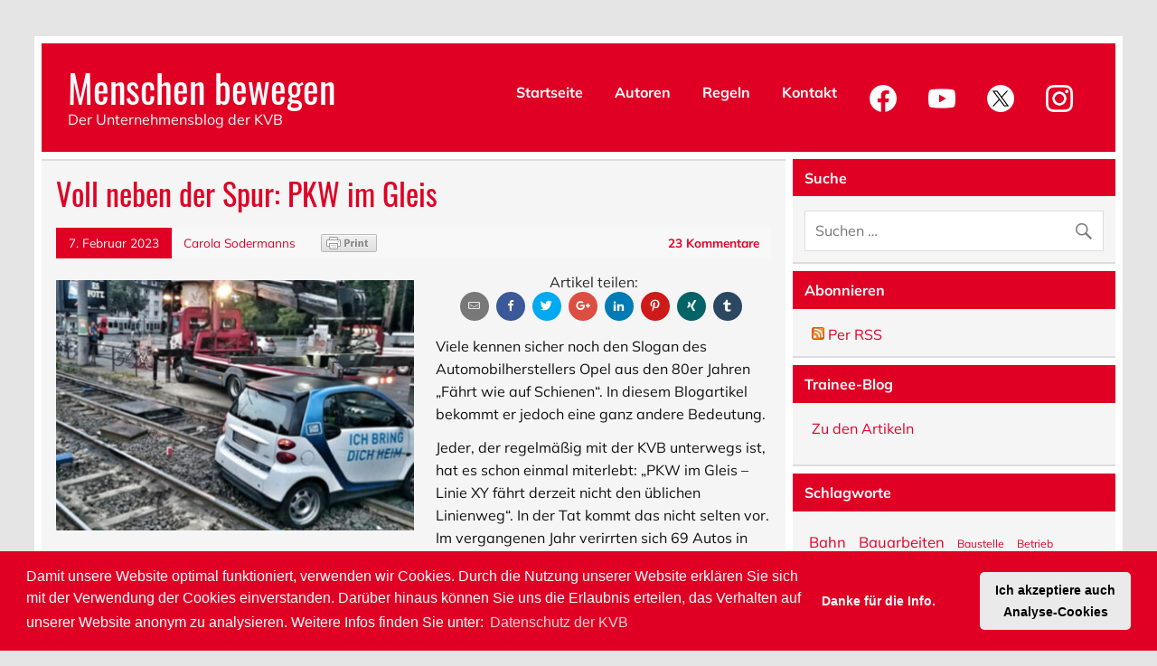

--- FILE ---
content_type: text/html; charset=UTF-8
request_url: https://blog.kvb-koeln.de/voll-neben-der-spur-pkw-im-gleis
body_size: 21903
content:
<!DOCTYPE html><!-- HTML 5 -->
<html lang="de-DE">

<head>
<meta charset="UTF-8" />
<meta name="viewport" content="width=device-width, initial-scale=1">
<meta http-equiv="X-UA-Compatible" content="IE=edge" /> 
<meta name="description" content="Die K&ouml;lner Verkehrs-Betriebe AG ver&ouml;ffentlicht im Blog Hintergrundinformationen &uuml;ber den &Ouml;PNV in K&ouml;ln, Bahn und Bus, Mobilit&auml;t, Neues und Aktuelles im Nahverkehr und in K&ouml;ln." />
<meta name="twitter:card" content="summary_large_image">
<meta name="twitter:site" content="@kvbag_de">
<meta name="twitter:creator" content="@kvbag_de">
<link rel="profile" href="http://gmpg.org/xfn/11" />
<link rel="pingback" href="https://blog.kvb-koeln.de/xmlrpc.php" />
<link rel="stylesheet" href="https://blog.kvb-koeln.de/wp-content/themes/leeway/css/cookieconsent.min.css"/>
<script src="https://blog.kvb-koeln.de/wp-content/themes/leeway/js/cookieconsent.min.js"></script>

     <script>  
              if (document.cookie.indexOf("cookieconsent_status=") < 0) {
                  var gaProperty = "UA-32570981-2";
                  var disableStr = "ga-disable-" + gaProperty;
                  window[disableStr] = true; 
                  document.cookie = disableStr + "=true; expires=Thu, 31 Dec 2099 23:59:59 UTC;path=/";
             }
    
            function get_cookie( cookieName ){
                strValue = false;
                  
                if( strCookie = document.cookie )
                    {
                        if( arrCookie = strCookie.match( new RegExp( cookieName + '=([^;]*)', 'g')))
                            {
                                strValue=RegExp.$1;
                            }
                    }
                return(strValue);
             }
                                              
                                              
            var cookie_stastus = get_cookie("cookieconsent_status");
            
            if(cookie_stastus == "allow"){
                  var gaProperty = "UA-32570981-2";
                  var disableStr = "ga-disable-" + gaProperty;
                  window[disableStr] = false; 
                  document.cookie = disableStr + "=false; expires=Thu, 31 Dec 2099 23:59:59 UTC;path=/";   
            
            
                  var script = document.createElement('script');
                  script.src = 'https://www.googletagmanager.com/gtag/js?id=G-VLS92DYD8N';
                  script.async = true;
                  document.head.appendChild(script);
                  
                <!-- Google tag (gtag.js) -->                                                                                   
                  window.dataLayer = window.dataLayer || [];
                  function gtag(){dataLayer.push(arguments);}
                  gtag('js', new Date());
                
                  gtag('config', 'G-VLS92DYD8N');   
            }
            else{
                  var gaProperty = "UA-32570981-2";
                  var disableStr = "ga-disable-" + gaProperty;
                  window[disableStr] = true; 
                  document.cookie = disableStr + "=true; expires=Thu, 31 Dec 2099 23:59:59 UTC;path=/";                                
            }
   
window.addEventListener("load", function(){

window.cookieconsent.initialise({
onInitialise: function (status) {
  var type = this.options.type;
  var didConsent = this.hasConsented();
  if (type == 'opt-in' && didConsent) {

  }
  if (type == 'opt-out' && !didConsent) {

  }
},
 
onStatusChange: function(status, chosenBefore) {
  var type = this.options.type;
  var didConsent = this.hasConsented();
  if (type == 'opt-in' && didConsent) {
    // enable cookies
    
  }
  if (type == 'opt-out' && !didConsent) {

  }
},
 
onRevokeChoice: function() {
  var type = this.options.type;
  if (type == 'opt-in') {

  }
  if (type == 'opt-out') {

  }
},
  "palette": {
    "popup": {
      "background": "#e00024",
      "text": "#fff"
    },
    "button": {
      "background": "#eaeaea"
    }
  },
  "theme": "classic",
  "type": "opt-in"
})});

</script> 


<!--[if lt IE 9]>
<script src="https://blog.kvb-koeln.de/wp-content/themes/leeway/js/html5shiv.min.js" type="text/javascript"></script>
<![endif]-->
<title>Voll neben der Spur: PKW im Gleis &#8211; Menschen bewegen</title>

<!-- START simplesharebuttons.com/plus meta data -->
<!-- simplesharebuttons.com/plus opengraph share details -->
<meta property="og:title" content="Voll neben der Spur: PKW im Gleis"/>
<meta property="og:type" content="article"/>
<meta property="og:description" content="Viele kennen sicher noch den Slogan des Automobilherstellers Opel aus den 80er Jahren „Fährt wie auf Schienen“. In diesem Blogartikel bekommt er jedoch eine ganz andere Bedeutung. Jeder, der regelmäßig mit der KVB unterwegs ist, hat es sicher schon einmal miterlebt: „PKW im Gleis – Linie XY fährt derzeit nicht den üblichen Linienweg“. In der Tat kommt das nicht selten vor. Im vergangenen Jahr verirrten sich 69 Autos in unseren Gleisbereich, 2018 sogar 108."/>
<meta property="og:image" content="https://blog.kvb-koeln.de/wp-content/uploads/2023/02/Header_PKW_im_Gleis.jpg"/>
<!-- simplesharebuttons.com/plus twitter share details -->
<meta name="twitter:title" content="Voll neben der Spur: PKW im Gleis">
<meta name="twitter:description" content="Viele kennen sicher noch den Slogan des Automobilherstellers Opel aus den 80er Jahren „Fährt wie auf Schienen“. In diesem Blogartikel bekommt er jedoch eine ganz andere Bedeutung. Jeder, der regelmäßig mit der KVB unterwegs ist, hat es sicher schon einmal miterlebt: „PKW im Gleis – Linie XY fährt derzeit nicht den üblichen Linienweg“. In der Tat kommt das nicht selten vor. Im vergangenen Jahr verirrten sich 69 Autos in unseren Gleisbereich, 2018 sogar 108.">
<meta name="twitter:image:src" content="https://blog.kvb-koeln.de/wp-content/uploads/2023/02/Header_PKW_im_Gleis.jpg">
<!-- simplesharebuttons.com/plus google+ share details -->
<meta itemprop="name" content="Voll neben der Spur: PKW im Gleis">
<meta itemprop="description" content="Viele kennen sicher noch den Slogan des Automobilherstellers Opel aus den 80er Jahren „Fährt wie auf Schienen“. In diesem Blogartikel bekommt er jedoch eine ganz andere Bedeutung. Jeder, der regelmäßig mit der KVB unterwegs ist, hat es sicher schon einmal miterlebt: „PKW im Gleis – Linie XY fährt derzeit nicht den üblichen Linienweg“. In der Tat kommt das nicht selten vor. Im vergangenen Jahr verirrten sich 69 Autos in unseren Gleisbereich, 2018 sogar 108.">
<meta itemprop="image" content="https://blog.kvb-koeln.de/wp-content/uploads/2023/02/Header_PKW_im_Gleis.jpg">
<!-- END simplesharebuttons.com/plus meta data -->
<link rel='dns-prefetch' href='//s.w.org' />
<link rel="alternate" type="application/rss+xml" title="Menschen bewegen &raquo; Feed" href="https://blog.kvb-koeln.de/feed" />
<link rel="alternate" type="application/rss+xml" title="Menschen bewegen &raquo; Kommentar-Feed" href="https://blog.kvb-koeln.de/comments/feed" />
<link rel="alternate" type="application/rss+xml" title="Menschen bewegen &raquo; Voll neben der Spur: PKW im Gleis Kommentar-Feed" href="https://blog.kvb-koeln.de/voll-neben-der-spur-pkw-im-gleis/feed" />
		<script type="text/javascript">
			window._wpemojiSettings = {"baseUrl":"https:\/\/s.w.org\/images\/core\/emoji\/12.0.0-1\/72x72\/","ext":".png","svgUrl":"https:\/\/s.w.org\/images\/core\/emoji\/12.0.0-1\/svg\/","svgExt":".svg","source":{"concatemoji":"https:\/\/blog.kvb-koeln.de\/wp-includes\/js\/wp-emoji-release.min.js?ver=5.2.1"}};
			!function(a,b,c){function d(a,b){var c=String.fromCharCode;l.clearRect(0,0,k.width,k.height),l.fillText(c.apply(this,a),0,0);var d=k.toDataURL();l.clearRect(0,0,k.width,k.height),l.fillText(c.apply(this,b),0,0);var e=k.toDataURL();return d===e}function e(a){var b;if(!l||!l.fillText)return!1;switch(l.textBaseline="top",l.font="600 32px Arial",a){case"flag":return!(b=d([55356,56826,55356,56819],[55356,56826,8203,55356,56819]))&&(b=d([55356,57332,56128,56423,56128,56418,56128,56421,56128,56430,56128,56423,56128,56447],[55356,57332,8203,56128,56423,8203,56128,56418,8203,56128,56421,8203,56128,56430,8203,56128,56423,8203,56128,56447]),!b);case"emoji":return b=d([55357,56424,55356,57342,8205,55358,56605,8205,55357,56424,55356,57340],[55357,56424,55356,57342,8203,55358,56605,8203,55357,56424,55356,57340]),!b}return!1}function f(a){var c=b.createElement("script");c.src=a,c.defer=c.type="text/javascript",b.getElementsByTagName("head")[0].appendChild(c)}var g,h,i,j,k=b.createElement("canvas"),l=k.getContext&&k.getContext("2d");for(j=Array("flag","emoji"),c.supports={everything:!0,everythingExceptFlag:!0},i=0;i<j.length;i++)c.supports[j[i]]=e(j[i]),c.supports.everything=c.supports.everything&&c.supports[j[i]],"flag"!==j[i]&&(c.supports.everythingExceptFlag=c.supports.everythingExceptFlag&&c.supports[j[i]]);c.supports.everythingExceptFlag=c.supports.everythingExceptFlag&&!c.supports.flag,c.DOMReady=!1,c.readyCallback=function(){c.DOMReady=!0},c.supports.everything||(h=function(){c.readyCallback()},b.addEventListener?(b.addEventListener("DOMContentLoaded",h,!1),a.addEventListener("load",h,!1)):(a.attachEvent("onload",h),b.attachEvent("onreadystatechange",function(){"complete"===b.readyState&&c.readyCallback()})),g=c.source||{},g.concatemoji?f(g.concatemoji):g.wpemoji&&g.twemoji&&(f(g.twemoji),f(g.wpemoji)))}(window,document,window._wpemojiSettings);
		</script>
		<style type="text/css">
img.wp-smiley,
img.emoji {
	display: inline !important;
	border: none !important;
	box-shadow: none !important;
	height: 1em !important;
	width: 1em !important;
	margin: 0 .07em !important;
	vertical-align: -0.1em !important;
	background: none !important;
	padding: 0 !important;
}
</style>
	<link rel='stylesheet' id='wp-block-library-css'  href='https://blog.kvb-koeln.de/wp-includes/css/dist/block-library/style.min.css?ver=5.2.1' type='text/css' media='all' />
<link rel='stylesheet' id='easy_author_image-css'  href='https://blog.kvb-koeln.de/wp-content/plugins/easy-author-image/css/easy-author-image.css?ver=5.2.1' type='text/css' media='all' />
<link rel='stylesheet' id='bg-shce-genericons-css'  href='https://blog.kvb-koeln.de/wp-content/plugins/show-hidecollapse-expand/assets/css/genericons/genericons.css?ver=5.2.1' type='text/css' media='all' />
<link rel='stylesheet' id='bg-show-hide-css'  href='https://blog.kvb-koeln.de/wp-content/plugins/show-hidecollapse-expand/assets/css/bg-show-hide.css?ver=5.2.1' type='text/css' media='all' />
<link rel='stylesheet' id='ssbp_styles-css'  href='https://blog.kvb-koeln.de/wp-content/plugins/simple-share-buttons-plus/ssbp.min.css?ver=5.2.1' type='text/css' media='all' />
<link rel='stylesheet' id='leeway-stylesheet-css'  href='https://blog.kvb-koeln.de/wp-content/themes/leeway/style.css?ver=5.2.1' type='text/css' media='all' />
<link rel='stylesheet' id='leeway-genericons-css'  href='https://blog.kvb-koeln.de/wp-content/themes/leeway/css/genericons/genericons.css?ver=5.2.1' type='text/css' media='all' />
<link rel='stylesheet' id='leeway-flexslider-css'  href='https://blog.kvb-koeln.de/wp-content/themes/leeway/css/flexslider.css?ver=5.2.1' type='text/css' media='all' />
<script type='text/javascript' src='https://blog.kvb-koeln.de/wp-includes/js/jquery/jquery.js?ver=1.12.4-wp'></script>
<script type='text/javascript' src='https://blog.kvb-koeln.de/wp-includes/js/jquery/jquery-migrate.min.js?ver=1.4.1'></script>
<script type='text/javascript' src='https://blog.kvb-koeln.de/wp-content/themes/leeway/js/navigation.js?ver=5.2.1'></script>
<script type='text/javascript' src='https://blog.kvb-koeln.de/wp-content/themes/leeway/js/jquery.flexslider-min.js?ver=5.2.1'></script>
<script type='text/javascript'>
/* <![CDATA[ */
var leeway_slider_params = {"animation":"fade"};
/* ]]> */
</script>
<script type='text/javascript' src='https://blog.kvb-koeln.de/wp-content/themes/leeway/js/slider.js?ver=5.2.1'></script>
<link rel='https://api.w.org/' href='https://blog.kvb-koeln.de/wp-json/' />
<link rel="EditURI" type="application/rsd+xml" title="RSD" href="https://blog.kvb-koeln.de/xmlrpc.php?rsd" />
<link rel="wlwmanifest" type="application/wlwmanifest+xml" href="https://blog.kvb-koeln.de/wp-includes/wlwmanifest.xml" /> 
<link rel='prev' title='Linie 15: Seit 20 Jahren entlang der Stadtmauer' href='https://blog.kvb-koeln.de/linie-15-seit-20-jahren-entlang-der-stadtmauer' />
<link rel='next' title='Bauen für die Verkehrswende' href='https://blog.kvb-koeln.de/bauen-fuer-die-verkehrswende' />
<meta name="generator" content="WordPress 5.2.1" />
<link rel="canonical" href="https://blog.kvb-koeln.de/voll-neben-der-spur-pkw-im-gleis" />
<link rel='shortlink' href='https://blog.kvb-koeln.de/?p=10509' />
<link rel="alternate" type="application/json+oembed" href="https://blog.kvb-koeln.de/wp-json/oembed/1.0/embed?url=https%3A%2F%2Fblog.kvb-koeln.de%2Fvoll-neben-der-spur-pkw-im-gleis" />
<link rel="alternate" type="text/xml+oembed" href="https://blog.kvb-koeln.de/wp-json/oembed/1.0/embed?url=https%3A%2F%2Fblog.kvb-koeln.de%2Fvoll-neben-der-spur-pkw-im-gleis&#038;format=xml" />
<style type="text/css">
.sfs-subscriber-count { width: 88px; overflow: hidden; height: 26px; color: #424242; font: 9px Verdana, Geneva, sans-serif; letter-spacing: 1px; }
.sfs-count { width: 86px; height: 17px; line-height: 17px; margin: 0 auto; background: #ccc; border: 1px solid #909090; border-top-color: #fff; border-left-color: #fff; }
.sfs-count span { display: inline-block; height: 11px; line-height: 12px; margin: 2px 1px 2px 2px; padding: 0 2px 0 3px; background: #e4e4e4; border: 1px solid #a2a2a2; border-bottom-color: #fff; border-right-color: #fff; }
.sfs-stats { font-size: 6px; line-height: 6px; margin: 1px 0 0 1px; word-spacing: 2px; text-align: center; text-transform: uppercase; }
</style>
</head>

<body

 class="post-template-default single single-post postid-10509 single-format-standard">
 <!-- Google Tag Manager -->


	<div id="topheader-wrap">
		
	<div id="topheader" class="clearfix">
		
		
			<div id="navi-social-icons" class="social-icons-wrap clearfix">
				<ul id="social-icons-menu" class="menu"><li id="menu-item-50" class="menu-item menu-item-type-custom menu-item-object-custom menu-item-50"><a href="http://facebook.com/kvbag"><span class="screen-reader-text">Facebook</span></a></li>
<li id="menu-item-51" class="menu-item menu-item-type-custom menu-item-object-custom menu-item-51"><a href="http://www.twitter.com/kvbag"><span class="screen-reader-text">Twitter</span></a></li>
<li id="menu-item-52" class="menu-item menu-item-type-custom menu-item-object-custom menu-item-52"><a href="http://www.instagram.com/kvbag"><span class="screen-reader-text">Instagram</span></a></li>
<li id="menu-item-53" class="menu-item menu-item-type-custom menu-item-object-custom menu-item-53"><a href="http://www.youtube.com/kvbag"><span class="screen-reader-text">Youtube</span></a></li>
</ul>			</div>

				
	</div>	</div>
	
	<div id="wrapper" class="container hfeed">
	
		<div id="header-wrap">
		
			<header id="header" class="clearfix" role="banner">

				<div id="logo" class="clearfix">
				
				
	<a href="https://blog.kvb-koeln.de/" title="Menschen bewegen" rel="home">
		<h1 class="site-title">Menschen bewegen</h1>
	</a>


							
					<h2 class="site-description">Der Unternehmensblog der KVB</h2>
								
				</div>
				
				<nav id="mainnav" class="clearfix" role="navigation">
					<ul id="mainnav-menu" class="menu"><li id="menu-item-56" class="menu-item menu-item-type-custom menu-item-object-custom menu-item-home menu-item-56"><a href="https://blog.kvb-koeln.de">Startseite</a></li>
<li id="menu-item-572" class="menu-item menu-item-type-custom menu-item-object-custom menu-item-572"><a href="https://blog.kvb-koeln.de/autoren">Autoren</a></li>
<li id="menu-item-48" class="menu-item menu-item-type-post_type menu-item-object-page menu-item-48"><a href="https://blog.kvb-koeln.de/regeln">Regeln</a></li>
<li id="menu-item-47" class="menu-item menu-item-type-post_type menu-item-object-page menu-item-47"><a href="https://blog.kvb-koeln.de/kontakt">Kontakt</a></li>
<li id="menu-item-55" class="menu-item menu-item-type-custom menu-item-object-custom menu-item-55"><a target="_blank" rel="noopener noreferrer" href="http://facebook.com/kvbag"><img class="soc_nav1" style="width: 30px;"  alt="Facebook" src="https://blog.kvb-koeln.de/wp-content/themes/leeway/images/facebook.png"></a></li>
<li id="menu-item-57" class="menu-item menu-item-type-custom menu-item-object-custom menu-item-57"><a target="_blank" rel="noopener noreferrer" href="http://www.youtube.com/kvbag"><img class="soc_nav" style="width: 30px;"  alt="Youtube" src="https://blog.kvb-koeln.de//wp-content/themes/leeway/images/youtube.jpg"></a></li>
<li id="menu-item-59" class="menu-item menu-item-type-custom menu-item-object-custom menu-item-59"><a target="_blank" rel="noopener noreferrer" href="http://www.twitter.com/kvbag"><img class="soc_nav" style="width: 30px;" alt="Twitter" src="https://blog.kvb-koeln.de/wp-content/themes/leeway/images/twitter.png"></a></li>
<li id="menu-item-58" class="menu-item menu-item-type-custom menu-item-object-custom menu-item-58"><a target="_blank" rel="noopener noreferrer" href="http://www.instagram.com/kvbag"><img class="soc_nav" style="width: 30px;"  alt="Instagram" src="https://blog.kvb-koeln.de/wp-content/themes/leeway/images/instagram.jpg"></a></li>
</ul>				<a class="kvb_logo" href="https://www.kvb.koeln" target="_blank" aria-label="KVB-Website"><img class="kvb_logo" alt="Das Logo der KVB" style="max-width: 120px; max-height: 70px" src="https://blog.kvb-koeln.de/wp-content/themes/leeway/images/Logo.png"></a>
				</nav>

			</header>
		
		</div>
		
		
	<div id="wrap" class="clearfix">
		
		<section id="content" class="primary" role="main">
		
					
		
	<article id="post-10509" class="post-10509 post type-post status-publish format-standard has-post-thumbnail hentry category-allgemein tag-pkw tag-pkw-im-gleis tag-streckenschaeden tag-unfaelle">

		<h1 class="entry-title post-title">Voll neben der Spur: PKW im Gleis</h1>		
		<div class="postmeta clearfix"><span class="meta-date"><a href="https://blog.kvb-koeln.de/voll-neben-der-spur-pkw-im-gleis" title="8:59" rel="bookmark"><time class="entry-date published updated" datetime="2023-02-07T08:59:03+01:00">7. Februar 2023</time></a></span><span class="meta-author"> <span class="author vcard"><a class="url fn n" href="https://blog.kvb-koeln.de/author/carola" title="Alle Beiträge von Carola Sodermanns ansehen" rel="author">Carola Sodermanns</a></span></span>		
		
	<span class="meta-comments">
		<a href="https://blog.kvb-koeln.de/voll-neben-der-spur-pkw-im-gleis#comments">23 Kommentare</a>	</span>
	
<a style="padding-left: 10px; bottom: 0; top: 4;" id="buttons" href="#" onclick="window.print( );"><img style="position: relative; top: 5px; " src="./wp-content/themes/leeway/images/button-print-gry20.png" alt="drucken"/></a></div>
		
		<img width="400" height="280" src="https://blog.kvb-koeln.de/wp-content/uploads/2023/02/Header_PKW_im_Gleis-400x280.jpg" class="alignleft wp-post-image" alt="" srcset="https://blog.kvb-koeln.de/wp-content/uploads/2023/02/Header_PKW_im_Gleis-400x280.jpg 400w, https://blog.kvb-koeln.de/wp-content/uploads/2023/02/Header_PKW_im_Gleis-100x70.jpg 100w" sizes="(max-width: 400px) 100vw, 400px" />		
		<div class="entry clearfix">
			<!-- Simple Share Buttons Plus (v1.1.3) simplesharebuttons.com/plus  License Inactive --><div class="ssbp-set--one ssbp--state-hidden ssbp-wrap ssbp--centred ssbp--theme-1"><button class="ssbp-toggle-switch ssbp-toggle-close"><span></span></button><div class="ssbp-container" data-ssbp-share-text="Artikel teilen:" data-ssbp-url="https://blog.kvb-koeln.de/voll-neben-der-spur-pkw-im-gleis" data-ssbp-title="Voll neben der Spur: PKW im Gleis" data-ssbp-short-url="" data-ssbp-post-id="10509"></div></div><p>Viele kennen sicher noch den Slogan des Automobilherstellers Opel aus den 80er Jahren „Fährt wie auf Schienen“. In diesem Blogartikel bekommt er jedoch eine ganz andere Bedeutung.</p>
<p>Jeder, der regelmäßig mit der KVB unterwegs ist, hat es schon einmal miterlebt: „PKW im Gleis – Linie XY fährt derzeit nicht den üblichen Linienweg“. In der Tat kommt das nicht selten vor. Im vergangenen Jahr verirrten sich 69 Autos in unseren Gleisbereich, 2018 sogar 108.</p>
<p>Die meisten von euch reagieren mit Belustigung und Unverständnis, wenn sie solche Fotos sehen oder gar Augenzeuge werden. Ich nehme mich da nicht ganz aus. Es gibt Fälle, wo man sich wirklich fragt: Wie kann das passieren? Hat da jemand sein Navi bei Wish bestellt?</p>
<p>Wenn man genauer hinschaut, finden sich aber teilweise auch Erklärungen. Gerade wenn es dunkel und nass und die Sicht schlecht ist, kommen diese Phänomene durchaus häufiger vor. Oder es wird sich zu sehr am Navi orientiert und weniger an der Verkehrsführung vor Ort. Auch Alkohol am Steuer ist ein Problem oder blindes Folgen einer Straßenbahn, manchmal auch Leichtsinn und Selbstüberschätzung.<br />
Der bekannteste Fall in Köln ist sicherlich der von EX-FC-Spieler Miso Brecko. Er war 2012 nach einer Karnevalsparty mit seinem PKW und knapp 1,7 Promille auf Abwegen und fuhr über das Gleisbett fast bis zur Haltestelle Heumarkt.</p>
<p><a href="https://www.express.de/sport/fussball/1-fc-koeln/im-gleisbett-am-heumarkt-1-7-promille-brecko-voll-neben-der-spur-31157">Im Gleisbett am Heumarkt: 1,7 Promille: Brecko voll neben der Spur | Express</a></p>
<p>Die Vorfälle verteilen sich über das ganze Schienennetz. Frei nach dem Motto: nichts ist unmöglich!<br />
Auffallend oft passiert es jedoch im Bereich Deutz-Mülheimer-Straße, Luxemburger Straße/ Moselstraße und Aachener Str./ Klosterstraße.</p>
<div style="display: table; width: 100%;">
<figure style="display: table-cell; padding: 0 4px; text-align: center;"><a href="https://blog.kvb-koeln.de/wp-content/uploads/2023/02/Audi_im_Gleis.jpg"><img src="https://blog.kvb-koeln.de/wp-content/uploads/2023/02/Audi_im_Gleis.jpg" alt="Auto tagsüber im Gleis" width="300" height="225" /></a></figure>
<figure style="display: table-cell; padding: 0 4px; text-align: center;"><a href="https://blog.kvb-koeln.de/wp-content/uploads/2023/02/Toyota_im_Gleis.jpg"><img src="https://blog.kvb-koeln.de/wp-content/uploads/2023/02/Toyota_im_Gleis.jpg" alt="Nächtliche Falschfahrt eines Toyota" width="300" height="225" /></a></figure>
</div>
<div id="attachment_10520" style="width: 1210px" class="wp-caption alignright"><a href="https://blog.kvb-koeln.de/wp-content/uploads/2023/02/Auto_im_Gleis.jpg"><img aria-describedby="caption-attachment-10520" class=" wp-image-10520" src="https://blog.kvb-koeln.de/wp-content/uploads/2023/02/Auto_im_Gleis.jpg" alt="Auto auf der Gleisanlage Severinsbrücke" width="1200" height="900" srcset="https://blog.kvb-koeln.de/wp-content/uploads/2023/02/Auto_im_Gleis.jpg 1200w, https://blog.kvb-koeln.de/wp-content/uploads/2023/02/Auto_im_Gleis-300x225.jpg 300w, https://blog.kvb-koeln.de/wp-content/uploads/2023/02/Auto_im_Gleis-768x576.jpg 768w, https://blog.kvb-koeln.de/wp-content/uploads/2023/02/Auto_im_Gleis-1024x768.jpg 1024w" sizes="(max-width: 1200px) 100vw, 1200px" /></a><p id="caption-attachment-10520" class="wp-caption-text"><span style="font-size: 0.7em; font-style: italic; display: block; line-height: 1.5em;">Ein Beispiel von Selbstüberschätzung? Oder war es nur Unachtsamkeit?</span></p></div>
<p><strong>Im Gleisbett gestrandet – was nun?</strong></p>
<p>Wenn einer unserer Fahrerinnen oder Fahrer Augenzeuge wird, so wird in der Regel als erstes die Leitstelle angefunkt, die dann den Tünnes (<a href="https://blog.kvb-koeln.de/tuennes-54-retter-in-der-not">„Tünnes 54“ – Retter in der Not</a>) rausschickt. Die Kollegen vor Ort verschaffen sich einen groben Überblick, rufen die Polizei und entscheiden, ob ein Spezialfahrzeug zur Bergung notwendig ist oder nicht. Einige PKW können mittels Abschleppwagen oder mit einem KVB-eigenen Rüstwagen rausgezogen, andere hingegen müssen mit einem Spezialfahrzeug herausgehoben werden.</p>
<p>Hierbei ist zusätzlich zu beachten, dass keine (weiteren) Schäden an unserer Gleisinfrastruktur entstehen.</p>
<p>Nach der Bergung des Fahrzeuges werden unter anderem die Spurstangen und Gleise durch unsere Gleisbauer überprüft. Können keine Schäden festgestellt werden, so kann die Strecke im Regelfall nach 30 und 60 Minuten wieder freigegeben werden. Abhängig davon, wie schnell der PKW geborgen werden kann und ob Schäden an unserer Infrastruktur entstanden sind.</p>
<div id="attachment_10519" style="width: 1210px" class="wp-caption alignright"><a href="https://blog.kvb-koeln.de/wp-content/uploads/2023/02/Mercedes_am_Kran.jpg"><img aria-describedby="caption-attachment-10519" class=" wp-image-10519" src="https://blog.kvb-koeln.de/wp-content/uploads/2023/02/Mercedes_am_Kran.jpg" alt="Auto wird mit einem Kran geborgen" width="1200" height="900" srcset="https://blog.kvb-koeln.de/wp-content/uploads/2023/02/Mercedes_am_Kran.jpg 1200w, https://blog.kvb-koeln.de/wp-content/uploads/2023/02/Mercedes_am_Kran-300x225.jpg 300w, https://blog.kvb-koeln.de/wp-content/uploads/2023/02/Mercedes_am_Kran-768x576.jpg 768w, https://blog.kvb-koeln.de/wp-content/uploads/2023/02/Mercedes_am_Kran-1024x768.jpg 1024w" sizes="(max-width: 1200px) 100vw, 1200px" /></a><p id="caption-attachment-10519" class="wp-caption-text"><span style="font-size: 0.7em; font-style: italic; display: block; line-height: 1.5em;">Dieser PKW musste mit einem Hebekran aus dem Gleisbett geborgen werden.</span></p></div>
<p><a href="https://blog.kvb-koeln.de/wp-content/uploads/2023/02/Mercedes_am_Kran2.jpg"><img class=" wp-image-10518" src="https://blog.kvb-koeln.de/wp-content/uploads/2023/02/Mercedes_am_Kran2.jpg" alt="Nahaufnahme einer gebrochenen Achse" width="1200" height="900" srcset="https://blog.kvb-koeln.de/wp-content/uploads/2023/02/Mercedes_am_Kran2.jpg 1200w, https://blog.kvb-koeln.de/wp-content/uploads/2023/02/Mercedes_am_Kran2-300x225.jpg 300w, https://blog.kvb-koeln.de/wp-content/uploads/2023/02/Mercedes_am_Kran2-768x576.jpg 768w, https://blog.kvb-koeln.de/wp-content/uploads/2023/02/Mercedes_am_Kran2-1024x768.jpg 1024w" sizes="(max-width: 1200px) 100vw, 1200px" /></a></p>
<p><a href="https://blog.kvb-koeln.de/wp-content/uploads/2023/02/Audi_im_Gleis2.jpg"><img class=" wp-image-10521" src="https://blog.kvb-koeln.de/wp-content/uploads/2023/02/Audi_im_Gleis2.jpg" alt="Fahrzeug in der Gleisanlage" width="1200" height="900" srcset="https://blog.kvb-koeln.de/wp-content/uploads/2023/02/Audi_im_Gleis2.jpg 1200w, https://blog.kvb-koeln.de/wp-content/uploads/2023/02/Audi_im_Gleis2-300x225.jpg 300w, https://blog.kvb-koeln.de/wp-content/uploads/2023/02/Audi_im_Gleis2-768x576.jpg 768w, https://blog.kvb-koeln.de/wp-content/uploads/2023/02/Audi_im_Gleis2-1024x768.jpg 1024w" sizes="(max-width: 1200px) 100vw, 1200px" /></a></p>
<p>Ein PKW im Gleis ist für alle Beteiligten gleichermaßen ärgerlich. Für den Fahrer, der ordentlich Lehrgeld bezahlen muss, für die Fahrgäste, die Umwege und Wartezeiten in Kauf nehmen müssen und auch für uns, die alles organisieren und koordinieren müssen.</p>
<p><strong>Wer kommt für die Kosten auf?</strong></p>
<p>Für den Fahrer entstehen, bis auf eventuelle Verwarngelder der Polizei, in der Regel keine Kosten. Schäden an der Infrastruktur/ den Schienen werden durch die KFZ-Versicherung getragen, dazu zählen auch die Kosten für das Abschleppunternehmen.</p>
<p><strong>Wie kann man Bilder wie diese verhindern?</strong></p>
<p>Da wir viele Kreuzungspunkte mit dem Individualverkehr haben, ist es gar nicht so leicht, präventive Maßnahmen zu ergreifen.</p>
<p>Der Fachbereich Gleisbau nimmt alle Betriebsmeldungen zu „PKW im Gleis“ regelmäßig auf. Es wird fortlaufend nachgeprüft, ob es signifikante Bereiche gibt, welche öfter betroffen sind. Darauf basierend werden Maßnahmen festgelegt, wo welche Marker gesetzt werden.</p>
<p>In unserem Streckennetz sind zwei Arten von Markern im Einsatz:</p>
<p>&#8211; Reflektierende Glasmarker (einfache Form)<br />
&#8211; Aktive LED-Marker (benötigen Stromanschluss und leuchten dauerhaft im Dunkeln)</p>
<p>Diese Elemente grenzen den Straßenraum vom Gleisbereich optisch ab. Allerdings ist die Nachrüstung zum einen sehr kostenintensiv, zum anderem je nach Typ auch aufwändig. Inwiefern diese Nachrüstungen den „Schienenersatzverkehr – one way“ verhindern können, wird die Zukunft zeigen.</p>
<div id="attachment_10543" style="width: 1210px" class="wp-caption alignright"><a href="https://blog.kvb-koeln.de/wp-content/uploads/2023/02/Glasmarker_Nacht1.jpg"><img aria-describedby="caption-attachment-10543" class=" wp-image-10543" src="https://blog.kvb-koeln.de/wp-content/uploads/2023/02/Glasmarker_Nacht1.jpg" alt="In der Nacht reflektierender Glasmarker" width="1200" height="900" srcset="https://blog.kvb-koeln.de/wp-content/uploads/2023/02/Glasmarker_Nacht1.jpg 1200w, https://blog.kvb-koeln.de/wp-content/uploads/2023/02/Glasmarker_Nacht1-300x225.jpg 300w, https://blog.kvb-koeln.de/wp-content/uploads/2023/02/Glasmarker_Nacht1-768x576.jpg 768w, https://blog.kvb-koeln.de/wp-content/uploads/2023/02/Glasmarker_Nacht1-1024x768.jpg 1024w" sizes="(max-width: 1200px) 100vw, 1200px" /></a><p id="caption-attachment-10543" class="wp-caption-text"><span style="font-size: 0.7em; font-style: italic; display: block; line-height: 1.5em;">Im Bereich Luxemburger Str./ Moselstr. sind aktive LED-Marker im Einsatz, die den Gleisbereich optisch abgrenzen.</span></p></div>
<div style="display: table; width: 100%;">
<figure style="display: table-cell; padding: 0 4px; text-align: center;"><a href="https://blog.kvb-koeln.de/wp-content/uploads/2023/02/Nachruesten-von-Glasmarkern.jpg"><img src="https://blog.kvb-koeln.de/wp-content/uploads/2023/02/Nachruesten-von-Glasmarkern.jpg" alt="Nachrüsten von Glasmarkern" width="300" height="225" /></a><span style="font-size: 0.7em; font-style: italic; display: block; line-height: 1.5em;">Hier werden die sog. Glasmarker in die Fahrbahn eingefräst.</span></figure>
<figure style="display: table-cell; padding: 0 4px; text-align: center;"><a href="https://blog.kvb-koeln.de/wp-content/uploads/2023/02/SmartStuds-Margaretastr.jpg"><img src="https://blog.kvb-koeln.de/wp-content/uploads/2023/02/SmartStuds-Margaretastr.jpg" alt="Glasmarker in der Näher der Haltestelle Margaretastraße" width="300" height="225" /></a><span style="text-align: center; font-size: 0.7em; font-style: italic; display: block; line-height: 1.5em;">Glasmarker an der Margaretastraße&#8230;</span></figure>
</div>
<div id="attachment_10544" style="width: 1210px" class="wp-caption alignnone"><a href="https://blog.kvb-koeln.de/wp-content/uploads/2023/02/Glasmarker_Nacht2.jpg"><img aria-describedby="caption-attachment-10544" class=" wp-image-10544" src="https://blog.kvb-koeln.de/wp-content/uploads/2023/02/Glasmarker_Nacht2.jpg" alt="In der Nacht reflektierender Glasmarker" width="1200" height="900" srcset="https://blog.kvb-koeln.de/wp-content/uploads/2023/02/Glasmarker_Nacht2.jpg 1200w, https://blog.kvb-koeln.de/wp-content/uploads/2023/02/Glasmarker_Nacht2-300x225.jpg 300w, https://blog.kvb-koeln.de/wp-content/uploads/2023/02/Glasmarker_Nacht2-768x576.jpg 768w, https://blog.kvb-koeln.de/wp-content/uploads/2023/02/Glasmarker_Nacht2-1024x768.jpg 1024w" sizes="(max-width: 1200px) 100vw, 1200px" /></a><p id="caption-attachment-10544" class="wp-caption-text"><span style="font-size: 0.7em; font-style: italic; display: block; line-height: 1.5em;">… und auf der Zülpicher Straße.</span></p></div>
<p>Unser Appell? Liebe Autofahrerinnen und Autofahrer: Bitte fahrt aufmerksam, vorausschauend und nicht blind nach eurem Navi. Dann erspart ihr uns, unseren Fahrgästen, anderen Verkehrsteilnehmern und auch euch selbst eine Menge Ärger!</p>
<p>Fotos: KVB</p>
<p><strong>Ihr möchtet noch weitere Artikel lesen?</strong></p>
<p><a href="https://blog.kvb-koeln.de/tuennes-54-retter-in-der-not">„Tünnes 54“ – Retter in der Not</a><br />
<a href="https://blog.kvb-koeln.de/das-hightech-herz-der-kvb">Das Hightech-Herz der KVB</a><br />
<a href="https://blog.kvb-koeln.de/und-taeglich-gruesst-das-murmeltier-von-puenktlichkeit-verspaetungen-und-stoerungen">Und täglich grüßt das Murmeltier: von Pünktlichkeit, Verspätungen und Störungen…</a><br />
<a href="https://blog.kvb-koeln.de/verantwortung-fuer-sich-und-andere-uebernehmen-unfaelle-vermeiden">Verantwortung für sich und andere übernehmen, Unfälle vermeiden</a></p>
<!-- Simple Share Buttons Plus (v1.1.3) simplesharebuttons.com/plus  License Inactive --><div class="ssbp-set--one ssbp--state-hidden ssbp-wrap ssbp--centred ssbp--theme-1"><button class="ssbp-toggle-switch ssbp-toggle-close"><span></span></button><div class="ssbp-container" data-ssbp-share-text="Artikel teilen:" data-ssbp-url="https://blog.kvb-koeln.de/voll-neben-der-spur-pkw-im-gleis" data-ssbp-title="Voll neben der Spur: PKW im Gleis" data-ssbp-short-url="" data-ssbp-post-id="10509"></div></div>			<!-- <rdf:RDF xmlns:rdf="http://www.w3.org/1999/02/22-rdf-syntax-ns#"
			xmlns:dc="http://purl.org/dc/elements/1.1/"
			xmlns:trackback="http://madskills.com/public/xml/rss/module/trackback/">
		<rdf:Description rdf:about="https://blog.kvb-koeln.de/voll-neben-der-spur-pkw-im-gleis"
    dc:identifier="https://blog.kvb-koeln.de/voll-neben-der-spur-pkw-im-gleis"
    dc:title="Voll neben der Spur: PKW im Gleis"
    trackback:ping="https://blog.kvb-koeln.de/voll-neben-der-spur-pkw-im-gleis/trackback" />
</rdf:RDF> -->
			<div class="page-links"></div>			
		</div>
		
		<div class="postinfo clearfix">				
				<span class="meta-tags">
						Schlagworte: <a href="https://blog.kvb-koeln.de/tag/pkw" rel="tag">PKW</a>, <a href="https://blog.kvb-koeln.de/tag/pkw-im-gleis" rel="tag">PKW im Gleis</a>, <a href="https://blog.kvb-koeln.de/tag/streckenschaeden" rel="tag">Streckenschäden</a>, <a href="https://blog.kvb-koeln.de/tag/unfaelle" rel="tag">Unfälle</a>				</span>
			
			</div>

	</article>
			
		


	<div id="comments">
	
		
			<h2 class="comments-title"><span>23 Kommentare</span></h2>

						
			<ul class="commentlist">
				
		<li class="comment even thread-even depth-1" id="comment-28566">

			<div id="div-comment-28566" class="comment-body">

				<div class="comment-author vcard">
										<span class="fn">ÖPNV-Spotter</span>				</div>

		
				<div class="comment-meta commentmetadata">
					<a href="https://blog.kvb-koeln.de/voll-neben-der-spur-pkw-im-gleis#comment-28566">8. Februar 2023 um 17:54</a>
									</div>

				<div class="comment-content"><p>Meistens sind die Fahrer/Fahrerinnen der Autos im Gleisbett ja schon angetrunken und dürften gar nicht mehr hinters Lenkrad. Da haben die dann noch mal Glück gehabt, wenn die nur im Gleisbett landen und nicht mit der Bahn oder anderen Verkehrsteilnehmern zusammenstoßen. </p>
<p>Es gibt ja auch immer wieder Autofahrer, die mit der Bahn zusammenstoßen, weil die eine Ampel nicht beachtet haben oder noch schnell rüber wollen etc. Das Endet dann oft nicht so gut.<br />
Auch schlimm sind Fußgänger aber noch kirtischer Fahrradfahrer, die noch schnell über den Bahnübergang fahren obwohl es schon rot ist.<br />
Bei den Fahrradfahrern ist es besonders gefährlich, da die sich schnell nähern und kaum noch Zeit zum reagieren bleibt. Weiterhin ist es auch für die Fußgänger nicht ungefährlich wenn da ein Fahrradfahrer an den Leuten knapp vorbeirast, gerade an den Übergängen wo viele Menschen stehen. Das gleiche gilt für die Plage E-Scooter, die sowieso nur Unfälle verursachen.</p>
</div>

				<div class="reply">
					<a rel='nofollow' class='comment-reply-link' href='/voll-neben-der-spur-pkw-im-gleis?replytocom=28566#respond' data-commentid="28566" data-postid="10509" data-belowelement="comment-28566" data-respondelement="respond" aria-label='Antworten auf ÖPNV-Spotter'>Antworten</a>				</div>

			</div>
</li><!-- #comment-## -->

		<li class="comment odd alt thread-odd thread-alt depth-1" id="comment-28568">

			<div id="div-comment-28568" class="comment-body">

				<div class="comment-author vcard">
										<span class="fn">Andy</span>				</div>

		
				<div class="comment-meta commentmetadata">
					<a href="https://blog.kvb-koeln.de/voll-neben-der-spur-pkw-im-gleis#comment-28568">8. Februar 2023 um 21:37</a>
									</div>

				<div class="comment-content"><p>Installiert doch kleine drehende Schranken, die eine Bahn mechanisch mit der „Nase“ nach vorne öffnen kann. So wie in Wild West Pubs. Habe ich schon in anderen Städten gesehen. Klar kann ein Pkw so eine Schranke auch öffnen, aber eher wird man nicht auf die kommen da reinzufahren.</p>
</div>

				<div class="reply">
					<a rel='nofollow' class='comment-reply-link' href='/voll-neben-der-spur-pkw-im-gleis?replytocom=28568#respond' data-commentid="28568" data-postid="10509" data-belowelement="comment-28568" data-respondelement="respond" aria-label='Antworten auf Andy'>Antworten</a>				</div>

			</div>
<ul class="children">

		<li class="comment even depth-2" id="comment-28690">

			<div id="div-comment-28690" class="comment-body">

				<div class="comment-author vcard">
										<span class="fn">Duewag_Tramspotter</span>				</div>

		
				<div class="comment-meta commentmetadata">
					<a href="https://blog.kvb-koeln.de/voll-neben-der-spur-pkw-im-gleis#comment-28690">12. Februar 2023 um 14:51</a>
									</div>

				<div class="comment-content"><p>Habe noch nie davon gehört oder sowas irgendwo gesehen.<br />
Stelle mir das eher schwierig vor, da die Bahn dann auch extra abbremsen muss. Ich weiß nicht genau was du meinst, aber falls das Schranken sein sollen, welche sich automatisch öffenen wenn die Bahn kommt dürfte das schon etwas komplizierter sein.<br />
 Technisch wäre sowas sicher machbar (ist ja im prinzip dann nichts anderes als die Sensoren, die eine Bahn registieren und ein Signal umstellen) aber dafür müsste man diese Technik erstmal nachrüsten. Und die Schranken haben ja auch Mechanische Teile, was zusätzliche Wartungskosten bedeutet. Falls sowas dann mal ausfällt, hat man wieder zusätzliche Verzögerungen.</p>
</div>

				<div class="reply">
					<a rel='nofollow' class='comment-reply-link' href='/voll-neben-der-spur-pkw-im-gleis?replytocom=28690#respond' data-commentid="28690" data-postid="10509" data-belowelement="comment-28690" data-respondelement="respond" aria-label='Antworten auf Duewag_Tramspotter'>Antworten</a>				</div>

			</div>
</li><!-- #comment-## -->
</ul><!-- .children -->
</li><!-- #comment-## -->

		<li class="comment odd alt thread-even depth-1" id="comment-28622">

			<div id="div-comment-28622" class="comment-body">

				<div class="comment-author vcard">
										<span class="fn">Paul</span>				</div>

		
				<div class="comment-meta commentmetadata">
					<a href="https://blog.kvb-koeln.de/voll-neben-der-spur-pkw-im-gleis#comment-28622">10. Februar 2023 um 15:11</a>
									</div>

				<div class="comment-content"><p>Hallo, die Leuchtmarker sind das Eine, aber bitte auch deutlicher die Straße an sich markieren, also mit weißer Farbe. Beim letzten Bild (Zülpicher Pl.) ist es sehr gut, bei den anderen Bildern und vielen Stellen in Köln aber sehr schlecht. Das ist wohl die einfachste und günstigste Lösung, deshalb unverständlich, warum das nicht deutlich besser verfolgt und umgesetzt wird. Bitte an die Kollegen weitergeben, Danke &amp; Grüße!</p>
</div>

				<div class="reply">
					<a rel='nofollow' class='comment-reply-link' href='/voll-neben-der-spur-pkw-im-gleis?replytocom=28622#respond' data-commentid="28622" data-postid="10509" data-belowelement="comment-28622" data-respondelement="respond" aria-label='Antworten auf Paul'>Antworten</a>				</div>

			</div>
<ul class="children">

		<li class="comment byuser comment-author-kvb even depth-2" id="comment-28623">

			<div id="div-comment-28623" class="comment-body">

				<div class="comment-author vcard">
										<span class="fn"><a href='http://blog.kvb-koeln.de' rel='external nofollow' class='url'>Kölner Verkehrs-Betriebe AG</a></span>				</div>

		
				<div class="comment-meta commentmetadata">
					<a href="https://blog.kvb-koeln.de/voll-neben-der-spur-pkw-im-gleis#comment-28623">10. Februar 2023 um 15:19</a>
									</div>

				<div class="comment-content"><p>Hallo Paul,<br />
gebe ich gerne mal weiter.<br />
Ich befürchte nur, dass auch das nichts bringt. Bei manchen könntest du als Warnung leuchtenden und hupende Clowns aufstellen, sie würden sie als Zielobjekt verwenden 😬 😉<br />
Gruß<br />
Markus </p>
</div>

				<div class="reply">
					<a rel='nofollow' class='comment-reply-link' href='/voll-neben-der-spur-pkw-im-gleis?replytocom=28623#respond' data-commentid="28623" data-postid="10509" data-belowelement="comment-28623" data-respondelement="respond" aria-label='Antworten auf Kölner Verkehrs-Betriebe AG'>Antworten</a>				</div>

			</div>
</li><!-- #comment-## -->
</ul><!-- .children -->
</li><!-- #comment-## -->

		<li class="comment odd alt thread-odd thread-alt depth-1" id="comment-28837">

			<div id="div-comment-28837" class="comment-body">

				<div class="comment-author vcard">
										<span class="fn">Duewag_Tramspotter</span>				</div>

		
				<div class="comment-meta commentmetadata">
					<a href="https://blog.kvb-koeln.de/voll-neben-der-spur-pkw-im-gleis#comment-28837">17. Februar 2023 um 18:58</a>
									</div>

				<div class="comment-content"><p>Vor kurzem war ja der große Streik (vergangenen Dienstag 14.02), sind eigentlich noch weitere Streiks geplant? oder kann man das noch nicht sagen und es wird erst kurz vorher bekanntgegeben.</p>
<p>Es wurde schon sehr voll auf den Straßen und viele sind dann auf die S-Bahn und den Regionalverkehr umgestiegen, sodass auch diese Züge voll wurden. Viele mussten Umwege fahren oder selber das Geld für Taxis etc. bezahlen, da die Mobilitätsgarantie an dem Tag ausgesetzt wurde.</p>
<p>Man kann ja verstehen das die Arbeitsbedingungen für das Fahrpersonal nicht so gut sind und die haben ja auch außer Streiks kaum eine Möglichkeit, darauf aufmerksam zu machen. Hoffentlich kann man sich da einigen und weitere Streiks vermeiden. </p>
<p>Teilweise standen ja einige wenige Leute verdutzt an den Stationen rum und wunderten sich, warum keine Bahn mehr kam. Evtl. kann man ja beim nächsten Streik extra Lautsprecherdurchsagen machen.</p>
</div>

				<div class="reply">
					<a rel='nofollow' class='comment-reply-link' href='/voll-neben-der-spur-pkw-im-gleis?replytocom=28837#respond' data-commentid="28837" data-postid="10509" data-belowelement="comment-28837" data-respondelement="respond" aria-label='Antworten auf Duewag_Tramspotter'>Antworten</a>				</div>

			</div>
<ul class="children">

		<li class="comment byuser comment-author-kvb even depth-2" id="comment-28936">

			<div id="div-comment-28936" class="comment-body">

				<div class="comment-author vcard">
										<span class="fn"><a href='http://blog.kvb-koeln.de' rel='external nofollow' class='url'>Kölner Verkehrs-Betriebe AG</a></span>				</div>

		
				<div class="comment-meta commentmetadata">
					<a href="https://blog.kvb-koeln.de/voll-neben-der-spur-pkw-im-gleis#comment-28936">21. Februar 2023 um 7:46</a>
									</div>

				<div class="comment-content"><p>Die Tarifverhandlungen gehen diese Woche weiter. Ob die KVB nach dieser Verhandlungsrunde nochmal bestreikt wird, können wir nicht sagen. Auszuschließen ist es leider nicht. Sobald wir mehr wissen, werden wir informieren.<br />
Gruß<br />
Markus</p>
</div>

				<div class="reply">
					<a rel='nofollow' class='comment-reply-link' href='/voll-neben-der-spur-pkw-im-gleis?replytocom=28936#respond' data-commentid="28936" data-postid="10509" data-belowelement="comment-28936" data-respondelement="respond" aria-label='Antworten auf Kölner Verkehrs-Betriebe AG'>Antworten</a>				</div>

			</div>
</li><!-- #comment-## -->
</ul><!-- .children -->
</li><!-- #comment-## -->

		<li class="comment odd alt thread-even depth-1" id="comment-28907">

			<div id="div-comment-28907" class="comment-body">

				<div class="comment-author vcard">
										<span class="fn">Br146 001</span>				</div>

		
				<div class="comment-meta commentmetadata">
					<a href="https://blog.kvb-koeln.de/voll-neben-der-spur-pkw-im-gleis#comment-28907">19. Februar 2023 um 19:06</a>
									</div>

				<div class="comment-content"><p>Hallo ich wollte einfach mal was zum Thema Zugsicherungssysteme fragen.<br />
Es gibt ja die Bo-Strab Abschnitte (wo die Strecke teilweise auf der Straße verläuft und es Straßenbahnsignale gibt) und die Tunnelstrecken sowie EBO-Abschnitte (z.B. auf der 16/18). Auf den Bo-Strab Abschnitten gibts ja keine Zugsicherungsysteme, aber z.B. im Tunnel oder auf den EBO-Strecken schon.</p>
<p>Was sind das für Systeme und wie funktionieren die? Habe nur mal was von&#8220;Fahrsperren&#8220; gelesen und entsprechende Schalter auf Bildern von Führerständen gesehen, aber was genaues dazu findet man nicht. </p>
<p>Bei der DB gibt es ja die PZB (Punktförmige Zugbeeinflussung). Es gibt PZB-Magneten an Signalen und auf der Strecke, welche je nach Signalstellung Zwangsbremsungen auslösen. Je nach Signalstellung wird auch die Höchstgeschwindigkeit von der PZB überwacht und der Triebfahrzeugführer muss immer bestimmte Schalter im Führerstand betätigen. Es wird z.B. sichergestellt, das ein Zug nur langsam an ein Haltzeigendes Signal ranfahren kann. Bin kein TF aber mehr Infos über die PZB findet man hier: <a href="https://www.tf-ausbildung.de/BahnInfo/pzb90.htm" rel="nofollow">https://www.tf-ausbildung.de/BahnInfo/pzb90.htm</a></p>
<p>Gibt es bei der KVB auch ein ähnliches Sicherungsystem wie PZB 90? Wird da auch die Geschwindigkeit überwacht und ist es ähnlich mit den Magneten an den Signalen? Man sieht ja auch in der Mitter der Schiene Magneten, sind das dann die für die Zugsicherung?<br />
Fahrsperre klingt irgendwie so als wäre es nur ein System das beim überfahren eines Halt zeigenden Signals eine Zwangsbremsung macht. </p>
<p>Leider kann man gar nichts über die Zugsicherung bei den KVB-Bahnen finden, die Rheinbahn hat wohl ein PZB-ähnliches System.</p>
</div>

				<div class="reply">
					<a rel='nofollow' class='comment-reply-link' href='/voll-neben-der-spur-pkw-im-gleis?replytocom=28907#respond' data-commentid="28907" data-postid="10509" data-belowelement="comment-28907" data-respondelement="respond" aria-label='Antworten auf Br146 001'>Antworten</a>				</div>

			</div>
<ul class="children">

		<li class="comment byuser comment-author-kvb even depth-2" id="comment-28938">

			<div id="div-comment-28938" class="comment-body">

				<div class="comment-author vcard">
										<span class="fn"><a href='http://blog.kvb-koeln.de' rel='external nofollow' class='url'>Kölner Verkehrs-Betriebe AG</a></span>				</div>

		
				<div class="comment-meta commentmetadata">
					<a href="https://blog.kvb-koeln.de/voll-neben-der-spur-pkw-im-gleis#comment-28938">21. Februar 2023 um 9:41</a>
									</div>

				<div class="comment-content"><p>Hallo,<br />
wir fragen mal nach und melden uns wieder.<br />
Gruß<br />
Markus </p>
</div>

				<div class="reply">
					<a rel='nofollow' class='comment-reply-link' href='/voll-neben-der-spur-pkw-im-gleis?replytocom=28938#respond' data-commentid="28938" data-postid="10509" data-belowelement="comment-28938" data-respondelement="respond" aria-label='Antworten auf Kölner Verkehrs-Betriebe AG'>Antworten</a>				</div>

			</div>
</li><!-- #comment-## -->

		<li class="comment byuser comment-author-kvb odd alt depth-2" id="comment-28996">

			<div id="div-comment-28996" class="comment-body">

				<div class="comment-author vcard">
										<span class="fn"><a href='http://blog.kvb-koeln.de' rel='external nofollow' class='url'>Kölner Verkehrs-Betriebe AG</a></span>				</div>

		
				<div class="comment-meta commentmetadata">
					<a href="https://blog.kvb-koeln.de/voll-neben-der-spur-pkw-im-gleis#comment-28996">23. Februar 2023 um 12:45</a>
									</div>

				<div class="comment-content"><p>Hallo,<br />
ich habe eine Rückmeldung vom Fachbereich erhalten.<br />
Die Kollegen dürfen aus Sicherheitsgründen nicht zu sehr ins Detail gehen, aber folgende Erklärung konnte ich bekommen 😉 </p>
<p>Vor den Signalen befinden sich Magnete im Gleis, die bei haltzeigendem Signal „scharf“ eingeschaltet sind und die beim Überfahren der Stadtbahn eine Zwangsbremsung im Fahrzeug automatisch auslösen und das Fahrzeug zum Stillstand bringen.<br />
Auch kann mit Spulen im Gleis die Geschwindigkeit an bestimmten Langsamfahrstellen und vor Signalen überwacht und dann mit einer automatischen Zwangsbremsung die Stadtbahn abgebremst werden.<br />
Weitere Spulen im Gleis sind für die Zuglenkung und/oder für die automatische Anwahl der Türseitenwahl oder der Trittstufenhöhe zuständig.</p>
<p>Gruß<br />
Markus </p>
</div>

				<div class="reply">
					<a rel='nofollow' class='comment-reply-link' href='/voll-neben-der-spur-pkw-im-gleis?replytocom=28996#respond' data-commentid="28996" data-postid="10509" data-belowelement="comment-28996" data-respondelement="respond" aria-label='Antworten auf Kölner Verkehrs-Betriebe AG'>Antworten</a>				</div>

			</div>
</li><!-- #comment-## -->
</ul><!-- .children -->
</li><!-- #comment-## -->

		<li class="comment even thread-odd thread-alt depth-1" id="comment-29281">

			<div id="div-comment-29281" class="comment-body">

				<div class="comment-author vcard">
										<span class="fn">ÖPNV Nutzer</span>				</div>

		
				<div class="comment-meta commentmetadata">
					<a href="https://blog.kvb-koeln.de/voll-neben-der-spur-pkw-im-gleis#comment-29281">5. März 2023 um 19:55</a>
									</div>

				<div class="comment-content"><p>Sind noch weitere Streiks zu erwarten? Nach dem Streik am Montag kam ja dann gleich am Freitag der nächste Streik, am Dienstag war es ja schon in den Medien angekündigt das Freitags wieder gestreikt wird. 2 Streiks in einer Woche gabs auch schon länger nicht mehr, für mich und andere ÖPNV Nutzer ist das schon etwas nervig.</p>
<p>Ich kenne mich mit dem Thema nicht aus aber habe gelesen das die Tarifverhandlungen Ende März stattfinden sollen, bis dahin sind es ja noch ein paar Wochen. Wird es denn in nächster Zeit wieder Streiks geben? Kann man denn sagen wie oft das etwa vorkommen wird? Gibt es irgendwie ein Limit wie viele Streiktage es pro Monat/Woche etc. maximal geben darf?</p>
<p>Ich kann das mit den Forderungen ja verstehen aber für die meisten Nutzer/Kunden sind die Streiks ziemlich nervig. Wenn man jetzt so weitermacht mit 2x pro Woche Streiken sind die Leute dann auch irgendwann nur noch genervt und das Verständnis ist nicht mehr da. Streiken ist ja ok, aber bitte nicht zu oft. Viele sind halt auf den ÖPNV angewiesen und man sollte auch Verständnis dafür haben.</p>
</div>

				<div class="reply">
					<a rel='nofollow' class='comment-reply-link' href='/voll-neben-der-spur-pkw-im-gleis?replytocom=29281#respond' data-commentid="29281" data-postid="10509" data-belowelement="comment-29281" data-respondelement="respond" aria-label='Antworten auf ÖPNV Nutzer'>Antworten</a>				</div>

			</div>
<ul class="children">

		<li class="comment byuser comment-author-kvb odd alt depth-2" id="comment-29292">

			<div id="div-comment-29292" class="comment-body">

				<div class="comment-author vcard">
										<span class="fn"><a href='http://blog.kvb-koeln.de' rel='external nofollow' class='url'>Kölner Verkehrs-Betriebe AG</a></span>				</div>

		
				<div class="comment-meta commentmetadata">
					<a href="https://blog.kvb-koeln.de/voll-neben-der-spur-pkw-im-gleis#comment-29292">6. März 2023 um 7:38</a>
									</div>

				<div class="comment-content"><p>Am besten richtest du diese Frage direkt an ver.di. Uns liegen derzeit keine Infos über weitere Tage vor, an denen wir bestreikt werden. VG Carola </p>
</div>

				<div class="reply">
					<a rel='nofollow' class='comment-reply-link' href='/voll-neben-der-spur-pkw-im-gleis?replytocom=29292#respond' data-commentid="29292" data-postid="10509" data-belowelement="comment-29292" data-respondelement="respond" aria-label='Antworten auf Kölner Verkehrs-Betriebe AG'>Antworten</a>				</div>

			</div>
</li><!-- #comment-## -->

		<li class="comment even depth-2" id="comment-29524">

			<div id="div-comment-29524" class="comment-body">

				<div class="comment-author vcard">
										<span class="fn">MK</span>				</div>

		
				<div class="comment-meta commentmetadata">
					<a href="https://blog.kvb-koeln.de/voll-neben-der-spur-pkw-im-gleis#comment-29524">15. März 2023 um 11:55</a>
									</div>

				<div class="comment-content"><p>Und die nächsten zwei Streiktage kommen. Auf den ÖPNV ist kein Verlass, da hilft auch kein 49€ Ticket.</p>
<p>Bestreikt doch nur den Fahrkartenverkauf und die -kontrolle. Das stört die Fahrgäste nicht, schmerzt aber die Auftraggeber.</p>
<p>Ansonsten: Die Beschäftigten bei Subunternehmen sind offenbar zufrieden, sie streiken jedenfalls nicht. Daher war bei der Wupsi auch am Streiktag noch ein Rumpfverkehr möglich. Eventuell sollte man auch in Köln im Interesse der Fahrgäste und der Zuverlässigkeit verstärkt auf Subunternehmen zurückgreifen. Ginge das möglicherweise auch bei den Straßenbahnen?</p>
</div>

				<div class="reply">
					<a rel='nofollow' class='comment-reply-link' href='/voll-neben-der-spur-pkw-im-gleis?replytocom=29524#respond' data-commentid="29524" data-postid="10509" data-belowelement="comment-29524" data-respondelement="respond" aria-label='Antworten auf MK'>Antworten</a>				</div>

			</div>
<ul class="children">

		<li class="comment byuser comment-author-kvb odd alt depth-3" id="comment-29526">

			<div id="div-comment-29526" class="comment-body">

				<div class="comment-author vcard">
										<span class="fn"><a href='http://blog.kvb-koeln.de' rel='external nofollow' class='url'>Kölner Verkehrs-Betriebe AG</a></span>				</div>

		
				<div class="comment-meta commentmetadata">
					<a href="https://blog.kvb-koeln.de/voll-neben-der-spur-pkw-im-gleis#comment-29526">15. März 2023 um 12:18</a>
									</div>

				<div class="comment-content"><p>Wir als KVB haben auf diese Entscheidungen keinen Einfluss, wir werden durch die Gewerkschaften bestreikt. Ob ein weiterer Ausbau von Subunternehmen sinnvoll ist kann und will ich hier nicht bewerten. Auch nicht, ob die Kollegen zufrieden sind oder nur nicht die Möglichkeit haben zu streiken.<br />
Gruß<br />
Markus </p>
</div>

				<div class="reply">
					<a rel='nofollow' class='comment-reply-link' href='/voll-neben-der-spur-pkw-im-gleis?replytocom=29526#respond' data-commentid="29526" data-postid="10509" data-belowelement="comment-29526" data-respondelement="respond" aria-label='Antworten auf Kölner Verkehrs-Betriebe AG'>Antworten</a>				</div>

			</div>
</li><!-- #comment-## -->
</ul><!-- .children -->
</li><!-- #comment-## -->
</ul><!-- .children -->
</li><!-- #comment-## -->

		<li class="comment even thread-even depth-1" id="comment-29329">

			<div id="div-comment-29329" class="comment-body">

				<div class="comment-author vcard">
										<span class="fn">BR423_Fan</span>				</div>

		
				<div class="comment-meta commentmetadata">
					<a href="https://blog.kvb-koeln.de/voll-neben-der-spur-pkw-im-gleis#comment-29329">7. März 2023 um 18:19</a>
									</div>

				<div class="comment-content"><p>Gerade wird ja viel über das Thema Energiesparen diskutiert. Wurde schon über folgenden Vorschlag nachgedacht? Mir kam vor kurzem die Idee als ich mal wieder in einem B80d gefahren bin.</p>
<p>Könnte man nicht die Elektroheizungen bei den 2200ern und 2300ern durch Klimaanlagen ersetzen, die sowohl kühlen als auch heizen können? Also quasi Luft-Luft Wärmepumpen. Es wäre viel effizienter als Elektroheizungen (weniger Stromverbrauch zum heizen als die Elektroheizung, die nichts anderes als ein großer Föhn ist) und auch noch im Sommer vorteilhaft, da die Fahrzeuge dadurch gekühlt werden könnten und es drinnen schön Kühl wird. Das würde mehr Komfort bedeuten und evtl. sogar mehr Leute zum Bahnfahren motivieren.</p>
<p>Statt einfach nur Klimaanlagen zu verweigern sollte man mal Innovativ sein und neue Sachen ausprobieren. Elektroheizungen sind gegenüber Wärmepumpen Ineffizient und nicht mehr zeitgemäß. Und gleichzeitig ist es noch im Sommer als Klimaanlage nützlich. Das wäre mal eine richtig gute Verbesserung.<br />
Verstehe nicht, das man sowas nicht schon längst gemacht hat.</p>
</div>

				<div class="reply">
					<a rel='nofollow' class='comment-reply-link' href='/voll-neben-der-spur-pkw-im-gleis?replytocom=29329#respond' data-commentid="29329" data-postid="10509" data-belowelement="comment-29329" data-respondelement="respond" aria-label='Antworten auf BR423_Fan'>Antworten</a>				</div>

			</div>
<ul class="children">

		<li class="comment byuser comment-author-kvb odd alt depth-2" id="comment-29342">

			<div id="div-comment-29342" class="comment-body">

				<div class="comment-author vcard">
										<span class="fn"><a href='http://blog.kvb-koeln.de' rel='external nofollow' class='url'>Kölner Verkehrs-Betriebe AG</a></span>				</div>

		
				<div class="comment-meta commentmetadata">
					<a href="https://blog.kvb-koeln.de/voll-neben-der-spur-pkw-im-gleis#comment-29342">8. März 2023 um 8:47</a>
									</div>

				<div class="comment-content"><p>Guten Morgen,<br />
ich denke, die Investition lohnt sich einfach nicht mehr, da die genannten Fahrzeugserien in 5-10 Jahren ausgemustert werden. Sie wurden ja bereits Ende der 80er/ Anfang der 90er angeschafft und haben schon einige Jahre auf dem Buckel. So eine Investition muss immer auch wirtschaftlich sein. Ich  höre aber nochmal bei den Kollegen nach.<br />
VG Carola</p>
</div>

				<div class="reply">
					<a rel='nofollow' class='comment-reply-link' href='/voll-neben-der-spur-pkw-im-gleis?replytocom=29342#respond' data-commentid="29342" data-postid="10509" data-belowelement="comment-29342" data-respondelement="respond" aria-label='Antworten auf Kölner Verkehrs-Betriebe AG'>Antworten</a>				</div>

			</div>
<ul class="children">

		<li class="comment even depth-3" id="comment-29381">

			<div id="div-comment-29381" class="comment-body">

				<div class="comment-author vcard">
										<span class="fn">BR423_Fan</span>				</div>

		
				<div class="comment-meta commentmetadata">
					<a href="https://blog.kvb-koeln.de/voll-neben-der-spur-pkw-im-gleis#comment-29381">9. März 2023 um 17:33</a>
									</div>

				<div class="comment-content"><p>Schon vor 10 jahren hätte man sowas machen können, jetzt kommt man mit &#8222;lohnt sich nicht mehr&#8220;.<br />
Komisch das sich noch ein Antriebsumbau bei den 2300ern lohnt obwohl die so alt sind. Aber Klimaanlagen dann nicht mehr? Schon mal über den Komfortgewinn im Sommer nachgedacht? Verstehe das sowieso nicht wie man sich noch immer mit Ausreden um Klimaanlagen in den Fahrzeugen rumredet. Darunter leiden ja nicht nur die Fahrgästen, sondern auch das Fahrpersonal.</p>
<p> Heutzutage gehöhrt sowas zum Standart im ÖPNV. S-Bahnen und Refionalzüge sind bis auf wenige Ausnahmen alle Klimatisiert, warum nicht die Stadtbahnen?</p>
<p>Und was soll der Ersatz für die ganzen B80d sein? glaube die werden noch einige Jahre fahren weil es ja keine Ersatzfahrzeuge gibt. Von den HF6ern wurden ja nicht so viele gekauft als das es reicht um die B80d alle zu ersetzen.</p>
</div>

				<div class="reply">
					<a rel='nofollow' class='comment-reply-link' href='/voll-neben-der-spur-pkw-im-gleis?replytocom=29381#respond' data-commentid="29381" data-postid="10509" data-belowelement="comment-29381" data-respondelement="respond" aria-label='Antworten auf BR423_Fan'>Antworten</a>				</div>

			</div>
<ul class="children">

		<li class="comment odd alt depth-4" id="comment-29473">

			<div id="div-comment-29473" class="comment-body">

				<div class="comment-author vcard">
										<span class="fn">Jan_Lukas</span>				</div>

		
				<div class="comment-meta commentmetadata">
					<a href="https://blog.kvb-koeln.de/voll-neben-der-spur-pkw-im-gleis#comment-29473">13. März 2023 um 17:32</a>
									</div>

				<div class="comment-content"><p>Es wurden von der Stadt Köln bereits Finanzmittel für 132 neue Bahnen, die bisher HFx genannt werden, freigemacht, eine Ausschreibung gibt es wohl auch schon mit Optionen für bis zu 60 weitere Bahnen. Diese Bahnen sollen wohl ab 2027/28 in Betrieb gehen. So steht es im Wikipedia Artikel jedenfalls: <a href="https://de.wikipedia.org/wiki/Stadtbahn_K%C3%B6ln#Fahrzeugpark" rel="nofollow">https://de.wikipedia.org/wiki/Stadtbahn_K%C3%B6ln#Fahrzeugpark</a></p>
</div>

				<div class="reply">
					<a rel='nofollow' class='comment-reply-link' href='/voll-neben-der-spur-pkw-im-gleis?replytocom=29473#respond' data-commentid="29473" data-postid="10509" data-belowelement="comment-29473" data-respondelement="respond" aria-label='Antworten auf Jan_Lukas'>Antworten</a>				</div>

			</div>
</li><!-- #comment-## -->
</ul><!-- .children -->
</li><!-- #comment-## -->
</ul><!-- .children -->
</li><!-- #comment-## -->

		<li class="comment byuser comment-author-kvb even depth-2" id="comment-29499">

			<div id="div-comment-29499" class="comment-body">

				<div class="comment-author vcard">
										<span class="fn"><a href='http://blog.kvb-koeln.de' rel='external nofollow' class='url'>Kölner Verkehrs-Betriebe AG</a></span>				</div>

		
				<div class="comment-meta commentmetadata">
					<a href="https://blog.kvb-koeln.de/voll-neben-der-spur-pkw-im-gleis#comment-29499">14. März 2023 um 11:54</a>
									</div>

				<div class="comment-content"><p>Hallo nochmal,<br />
das Ersetzen der Heizungsanlagen durch Klimaanlagen oder Geräte mit effizienterer Technik bei unseren Altfahrzeugen ist leider nicht so einfach.<br />
Dies haben die Erfahrungen aus dem Umbau der 2400’er Fahrzeugserie gezeigt.<br />
Die Klimageräte und Ersatzheizgeräte müssten bauartbedingt auf dem Dach der Fahrzeuge montiert werden.<br />
Bei den verschieden Gerätschaften kommen dann gut und gerne ca. 1.200 kg an Gewicht zusammen.<br />
Für diese Dachlast sind unsere Altfahrzeuge nicht ausgelegt. Eine weitere Anpassung der Tragfähigkeit unserer Altfahrzeuge wäre aufwendig und teuer.<br />
Da die Laufzeit der Fahrzeuge nicht mehr als zulange sein wird, lohnt sich auch wirtschaftlich die Erneuerung solcher Anlagen nicht.<br />
Außerdem haben Klimaanlagen generell schon einen hohen Stromverbrauch und die Kühlung der Fahrzeuge bei den kurzen Haltstellenabständen ist sehr aufwendig und ineffizient.<br />
PS: Die warme „Heizungsluft“ bei den Altfahrzeuge der Serie 2xxx wird hauptsächlich durch die erzeugte Wärmeabluft der Fahr-und Bremswiderstände der Antriebe als Nebenprodukt erzeugt und abgeleitet und verbraucht keinen zusätzlichen Strom.<br />
Die Untersitzheizgeräte werden nur bei zusätzlichem Bedarf dazu geschaltet.<br />
Alle unsere Neufahrzeuge werden mit Klima/Heizanlagen nach neustem Standard bestellt.<br />
VG Carola </p>
</div>

				<div class="reply">
					<a rel='nofollow' class='comment-reply-link' href='/voll-neben-der-spur-pkw-im-gleis?replytocom=29499#respond' data-commentid="29499" data-postid="10509" data-belowelement="comment-29499" data-respondelement="respond" aria-label='Antworten auf Kölner Verkehrs-Betriebe AG'>Antworten</a>				</div>

			</div>
</li><!-- #comment-## -->
</ul><!-- .children -->
</li><!-- #comment-## -->

		<li class="comment odd alt thread-odd thread-alt depth-1" id="comment-29474">

			<div id="div-comment-29474" class="comment-body">

				<div class="comment-author vcard">
										<span class="fn">Jan_Lukas</span>				</div>

		
				<div class="comment-meta commentmetadata">
					<a href="https://blog.kvb-koeln.de/voll-neben-der-spur-pkw-im-gleis#comment-29474">13. März 2023 um 17:45</a>
									</div>

				<div class="comment-content"><p>Die Fahrzeuge des Typs K5000 haben ja seit einiger Zeit große Infoanzeiger eingebaut, die bisher auf der oberen Hälfte die folgenden Stationen anzeigen. Allerdings sind diese Anzeigen häufig falsch (mir bereits auf Linie 18 in Sülz/Klettenberg und Linie 5 in Ossendorf passiert), was zu viel Verwirrung führen kann und das obwohl alle anderen Fahrzeugtypen noch funktionieren. Ist dieses Problem bekannt und wird an einer Lösung gearbeitet, wenn ja: wann kann man diese erwarten?</p>
<p>Außerdem ist die andere Hälfte der Anzeigen bisher leer, obwohl es sinnvoll wäre dort Infos wie die Abfahrten (Bus und Stadtbahn, wenn möglich auch S-Bahn oder sogar RBs, nur Abfahrten die mit Umsteigezeit einbezogen erreicht werden können) an der nächsten Haltestelle anzuzeigen, da man so besonders in Zeiten von vielen Fahrtausfällen seine Route viel dynamischer wählen kann. Wird auch daran gerade gearbeitet, und wenn ja wann kann man dies erwarten? Oder ist eine andere Nutzung vorgesehen?</p>
<p>Werden neu beschaffte Fahrzeuge (NF6/NF12, HFx, &#8230;) auch mit diesen großen Infoanzeigen ausgestattet? Die HF6 haben diese ja nicht, was in diesem Fall aber auch an der Zeit der Anschaffung liegen kann. Werden die HF6 in ein paae Jahren noch nchträglich mit solchen Anzeigern ausgestattet werden?</p>
<p>Sind sonst noch andere digitale Anzeigen geplant (wie Auslastung der verschiedenen Zugteile, insbesondere in der Innenstadt könnte man hier auch für schnelleren Fahrgastwechsel sorgen), an Station oder Zug?</p>
</div>

				<div class="reply">
					<a rel='nofollow' class='comment-reply-link' href='/voll-neben-der-spur-pkw-im-gleis?replytocom=29474#respond' data-commentid="29474" data-postid="10509" data-belowelement="comment-29474" data-respondelement="respond" aria-label='Antworten auf Jan_Lukas'>Antworten</a>				</div>

			</div>
<ul class="children">

		<li class="comment byuser comment-author-kvb even depth-2" id="comment-29492">

			<div id="div-comment-29492" class="comment-body">

				<div class="comment-author vcard">
										<span class="fn"><a href='http://blog.kvb-koeln.de' rel='external nofollow' class='url'>Kölner Verkehrs-Betriebe AG</a></span>				</div>

		
				<div class="comment-meta commentmetadata">
					<a href="https://blog.kvb-koeln.de/voll-neben-der-spur-pkw-im-gleis#comment-29492">14. März 2023 um 8:28</a>
									</div>

				<div class="comment-content"><p>Hallo Jan_Lukas, ich erkundige mich mal im Fachbereich. VG Alex</p>
</div>

				<div class="reply">
					<a rel='nofollow' class='comment-reply-link' href='/voll-neben-der-spur-pkw-im-gleis?replytocom=29492#respond' data-commentid="29492" data-postid="10509" data-belowelement="comment-29492" data-respondelement="respond" aria-label='Antworten auf Kölner Verkehrs-Betriebe AG'>Antworten</a>				</div>

			</div>
</li><!-- #comment-## -->

		<li class="comment byuser comment-author-kvb odd alt depth-2" id="comment-29498">

			<div id="div-comment-29498" class="comment-body">

				<div class="comment-author vcard">
										<span class="fn"><a href='http://blog.kvb-koeln.de' rel='external nofollow' class='url'>Kölner Verkehrs-Betriebe AG</a></span>				</div>

		
				<div class="comment-meta commentmetadata">
					<a href="https://blog.kvb-koeln.de/voll-neben-der-spur-pkw-im-gleis#comment-29498">14. März 2023 um 11:32</a>
									</div>

				<div class="comment-content"><p>Hallo Jan_Lukas,</p>
<p>den Kollegen sind einzelne Fehler der Anzeiger bekannt und diese werden aktuell mit der zuständigen Firma geklärt/gelöst. Hilfreich für unsere Fehlerbehebung wäre (sofern möglich) eine detaillierte Fehlerbeschreibung bzw. was genau „falsch“ war an den Anzeigern auf der Linie 18 &#038; Linie 5, damit wir bestmöglich alles beheben können.</p>
<p>Zukünftig sollen auf der unteren Hälfte des Anzeigers Echtzeitinformationen und Umstiegshinweise zu anderen Linien oder Personennahverkehrsangeboten dargestellt werden. Die Umsetzung ist derzeit noch durch technische Umsetzungen hinsichtlich der Datenübertragung und den passenden Layouts noch verzögert.</p>
<p>Sämtliche Neufahrzeuge sollen zukünftig ebenfalls über große Infoanzeigen verfügen um möglichst dem Fahrgast/Kunden eine durchgängige Fahrgastinformationen in allen Fahrzeugen zu ermöglichen. Für den HF6 ist es korrekt, dass die fehlende Umsetzung solcher Infoanzeigen dem Beschaffungszeitraum geschuldet ist. Ein Umbau dieser Anzeigen ist für den HF6 derzeit noch offen.</p>
<p>Auch eine Auslastungsanzeige von einfahrenden Straßenbahnen ist für die Haltestellenanzeigen bereits geplant und vorgesehen. Die Umsetzung der Information steht in Abhängigkeit von notwendigen Komponenten innerhalb des Fahrzeuges und Datenschnittstellen zwischen Fahrzeug und Leitsystem.</p>
<p>Viele Grüße, Alex</p>
</div>

				<div class="reply">
					<a rel='nofollow' class='comment-reply-link' href='/voll-neben-der-spur-pkw-im-gleis?replytocom=29498#respond' data-commentid="29498" data-postid="10509" data-belowelement="comment-29498" data-respondelement="respond" aria-label='Antworten auf Kölner Verkehrs-Betriebe AG'>Antworten</a>				</div>

			</div>
</li><!-- #comment-## -->
</ul><!-- .children -->
</li><!-- #comment-## -->
			</ul>

						
		
						<div id="respond" class="comment-respond">
		<h3 id="reply-title" class="comment-reply-title">Schreibe einen Kommentar <small><a rel="nofollow" id="cancel-comment-reply-link" href="/voll-neben-der-spur-pkw-im-gleis#respond" style="display:none;">Antworten abbrechen</a></small></h3>			<form action="https://blog.kvb-koeln.de/wp-comments-post.php" method="post" id="commentform" class="comment-form">
				<p class="comment-notes">Mit der Freigabe Ihres Kommentares von Seiten der KVB wird der von Ihnen angegebene Name/das Pseudonym zusammen mit dem Kommentar veröffentlicht. Alle Informationen zu den geltenden Datenschutzbedingungen finden Sie hier: <a href="https://www.kvb.koeln/datenschutz" target="_blank">www.kvb.koeln/datenschutz</a> (Stichwort: KVB-Blog: Kommentieren eines Blog-Beitrags)<span class="required">*</span></p><p class="comment-form-comment"><label for="comment">Kommentar</label> <textarea autocomplete="nope"  id="d90ab6f7b5"  name="d90ab6f7b5"   cols="45" rows="8" maxlength="65525" required="required"></textarea><textarea id="comment" aria-hidden="true" name="comment" autocomplete="nope" style="padding:0;clip:rect(1px, 1px, 1px, 1px);position:absolute !important;white-space:nowrap;height:1px;width:1px;overflow:hidden;" tabindex="-1"></textarea><script type="text/javascript">document.getElementById("comment").setAttribute( "id", "a02f1ada17bf2b5fe2282777b0a34ea1" );document.getElementById("d90ab6f7b5").setAttribute( "id", "comment" );</script></p><p class="comment-form-author"><label for="author">Name</label> <input id="author" name="author" type="text" value="" size="30" maxlength="245" /></p>
<p class="form-submit"><input name="submit" type="submit" id="submit" class="submit" value="Kommentar abschicken" /> <input type='hidden' name='comment_post_ID' value='10509' id='comment_post_ID' />
<input type='hidden' name='comment_parent' id='comment_parent' value='0' />
</p>			</form>
			</div><!-- #respond -->
			
	</div>

		
		</section>
		
		
	<section id="sidebar" class="secondary clearfix" role="complementary">

		<aside id="search-2" class="widget widget_search clearfix"><h2 class="widgettitle"><span>Suche</span></h2>
	<form role="search" method="get" class="search-form" action="https://blog.kvb-koeln.de/">
		<label>
			<span class="screen-reader-text">Suche nach:</span>
			<input type="search" class="search-field" placeholder="Suchen &hellip;" value="" name="s">
		</label>
		<button type="submit" class="search-submit" aria-label="Suche abschicken">
			<span class="genericon-search"></span>
		</button>
	</form>

</aside><aside id="text-3" class="widget widget_text clearfix"><h2 class="widgettitle"><span>Abonnieren</span></h2>			<div class="textwidget"><div style="width: 50%; float: left;"><a href="./feed" target="_blank" rel="noopener noreferrer"><img width="14" height="14" alt="RSS" src="https://blog.kvb-koeln.de/wp-includes/images/rss.png"/> Per RSS</a></div>
</div>
		</aside><aside id="text-5" class="widget widget_text clearfix"><h2 class="widgettitle"><span>Trainee-Blog</span></h2>			<div class="textwidget"><p><a href="https://www.kvb.koeln/unternehmen/karriere/einstieg_fuer_absolventen/blog.html" target="_blank" rel="noopener noreferrer">Zu den Artikeln</a></p>
</div>
		</aside><aside id="tag_cloud-2" class="widget widget_tag_cloud clearfix"><h2 class="widgettitle"><span>Schlagworte</span></h2><div class="tagcloud"><a href="https://blog.kvb-koeln.de/tag/bahn" class="tag-cloud-link tag-link-49 tag-link-position-1" style="font-size: 12.375pt;" aria-label="Bahn (9 Einträge)">Bahn</a>
<a href="https://blog.kvb-koeln.de/tag/bauarbeiten" class="tag-cloud-link tag-link-18 tag-link-position-2" style="font-size: 12.375pt;" aria-label="Bauarbeiten (9 Einträge)">Bauarbeiten</a>
<a href="https://blog.kvb-koeln.de/tag/baustelle" class="tag-cloud-link tag-link-394 tag-link-position-3" style="font-size: 9.1666666666667pt;" aria-label="Baustelle (5 Einträge)">Baustelle</a>
<a href="https://blog.kvb-koeln.de/tag/betrieb" class="tag-cloud-link tag-link-118 tag-link-position-4" style="font-size: 9.1666666666667pt;" aria-label="Betrieb (5 Einträge)">Betrieb</a>
<a href="https://blog.kvb-koeln.de/tag/betriebshof" class="tag-cloud-link tag-link-288 tag-link-position-5" style="font-size: 10.916666666667pt;" aria-label="Betriebshof (7 Einträge)">Betriebshof</a>
<a href="https://blog.kvb-koeln.de/tag/bus" class="tag-cloud-link tag-link-50 tag-link-position-6" style="font-size: 19.958333333333pt;" aria-label="Bus (32 Einträge)">Bus</a>
<a href="https://blog.kvb-koeln.de/tag/busfahrer" class="tag-cloud-link tag-link-45 tag-link-position-7" style="font-size: 10.1875pt;" aria-label="Busfahrer (6 Einträge)">Busfahrer</a>
<a href="https://blog.kvb-koeln.de/tag/e-bus" class="tag-cloud-link tag-link-150 tag-link-position-8" style="font-size: 14.5625pt;" aria-label="E-Bus (13 Einträge)">E-Bus</a>
<a href="https://blog.kvb-koeln.de/tag/e-mobilitaet" class="tag-cloud-link tag-link-401 tag-link-position-9" style="font-size: 12.958333333333pt;" aria-label="E-Mobilität (10 Einträge)">E-Mobilität</a>
<a href="https://blog.kvb-koeln.de/tag/elektromobilitaet" class="tag-cloud-link tag-link-185 tag-link-position-10" style="font-size: 10.916666666667pt;" aria-label="Elektromobilität (7 Einträge)">Elektromobilität</a>
<a href="https://blog.kvb-koeln.de/tag/fahrplanwechsel" class="tag-cloud-link tag-link-249 tag-link-position-11" style="font-size: 9.1666666666667pt;" aria-label="Fahrplanwechsel (5 Einträge)">Fahrplanwechsel</a>
<a href="https://blog.kvb-koeln.de/tag/gleisbau" class="tag-cloud-link tag-link-141 tag-link-position-12" style="font-size: 12.958333333333pt;" aria-label="Gleisbau (10 Einträge)">Gleisbau</a>
<a href="https://blog.kvb-koeln.de/tag/hauptwerkstatt" class="tag-cloud-link tag-link-524 tag-link-position-13" style="font-size: 10.1875pt;" aria-label="Hauptwerkstatt (6 Einträge)">Hauptwerkstatt</a>
<a href="https://blog.kvb-koeln.de/tag/klimaschutz" class="tag-cloud-link tag-link-187 tag-link-position-14" style="font-size: 16.458333333333pt;" aria-label="Klimaschutz (18 Einträge)">Klimaschutz</a>
<a href="https://blog.kvb-koeln.de/tag/kvb-geschichte" class="tag-cloud-link tag-link-36 tag-link-position-15" style="font-size: 10.916666666667pt;" aria-label="KVB-Geschichte (7 Einträge)">KVB-Geschichte</a>
<a href="https://blog.kvb-koeln.de/tag/kvb-rad" class="tag-cloud-link tag-link-7 tag-link-position-16" style="font-size: 10.1875pt;" aria-label="kvb-rad (6 Einträge)">kvb-rad</a>
<a href="https://blog.kvb-koeln.de/tag/leitstelle" class="tag-cloud-link tag-link-23 tag-link-position-17" style="font-size: 11.645833333333pt;" aria-label="Leitstelle (8 Einträge)">Leitstelle</a>
<a href="https://blog.kvb-koeln.de/tag/linie-1" class="tag-cloud-link tag-link-272 tag-link-position-18" style="font-size: 8pt;" aria-label="Linie 1 (4 Einträge)">Linie 1</a>
<a href="https://blog.kvb-koeln.de/tag/linie-18" class="tag-cloud-link tag-link-168 tag-link-position-19" style="font-size: 9.1666666666667pt;" aria-label="Linie 18 (5 Einträge)">Linie 18</a>
<a href="https://blog.kvb-koeln.de/tag/liniennetz" class="tag-cloud-link tag-link-35 tag-link-position-20" style="font-size: 9.1666666666667pt;" aria-label="Liniennetz (5 Einträge)">Liniennetz</a>
<a href="https://blog.kvb-koeln.de/tag/linienportraet" class="tag-cloud-link tag-link-260 tag-link-position-21" style="font-size: 8pt;" aria-label="Linienporträt (4 Einträge)">Linienporträt</a>
<a href="https://blog.kvb-koeln.de/tag/mitarbeiter" class="tag-cloud-link tag-link-110 tag-link-position-22" style="font-size: 13.979166666667pt;" aria-label="Mitarbeiter (12 Einträge)">Mitarbeiter</a>
<a href="https://blog.kvb-koeln.de/tag/mobilitaet" class="tag-cloud-link tag-link-115 tag-link-position-23" style="font-size: 13.541666666667pt;" aria-label="Mobilität (11 Einträge)">Mobilität</a>
<a href="https://blog.kvb-koeln.de/tag/nachhaltigkeit" class="tag-cloud-link tag-link-292 tag-link-position-24" style="font-size: 11.645833333333pt;" aria-label="Nachhaltigkeit (8 Einträge)">Nachhaltigkeit</a>
<a href="https://blog.kvb-koeln.de/tag/neumarkt" class="tag-cloud-link tag-link-171 tag-link-position-25" style="font-size: 9.1666666666667pt;" aria-label="Neumarkt (5 Einträge)">Neumarkt</a>
<a href="https://blog.kvb-koeln.de/tag/ost-west-achse" class="tag-cloud-link tag-link-271 tag-link-position-26" style="font-size: 10.1875pt;" aria-label="Ost-West-Achse (6 Einträge)">Ost-West-Achse</a>
<a href="https://blog.kvb-koeln.de/tag/personal" class="tag-cloud-link tag-link-219 tag-link-position-27" style="font-size: 11.645833333333pt;" aria-label="Personal (8 Einträge)">Personal</a>
<a href="https://blog.kvb-koeln.de/tag/schienen" class="tag-cloud-link tag-link-94 tag-link-position-28" style="font-size: 10.1875pt;" aria-label="Schienen (6 Einträge)">Schienen</a>
<a href="https://blog.kvb-koeln.de/tag/service" class="tag-cloud-link tag-link-83 tag-link-position-29" style="font-size: 9.1666666666667pt;" aria-label="Service (5 Einträge)">Service</a>
<a href="https://blog.kvb-koeln.de/tag/sicherheit" class="tag-cloud-link tag-link-226 tag-link-position-30" style="font-size: 14.5625pt;" aria-label="Sicherheit (13 Einträge)">Sicherheit</a>
<a href="https://blog.kvb-koeln.de/tag/stadion" class="tag-cloud-link tag-link-16 tag-link-position-31" style="font-size: 8pt;" aria-label="Stadion (4 Einträge)">Stadion</a>
<a href="https://blog.kvb-koeln.de/tag/stadtbahn" class="tag-cloud-link tag-link-76 tag-link-position-32" style="font-size: 22pt;" aria-label="Stadtbahn (45 Einträge)">Stadtbahn</a>
<a href="https://blog.kvb-koeln.de/tag/tickets" class="tag-cloud-link tag-link-3 tag-link-position-33" style="font-size: 8pt;" aria-label="Tickets (4 Einträge)">Tickets</a>
<a href="https://blog.kvb-koeln.de/tag/tunnel" class="tag-cloud-link tag-link-164 tag-link-position-34" style="font-size: 9.1666666666667pt;" aria-label="Tunnel (5 Einträge)">Tunnel</a>
<a href="https://blog.kvb-koeln.de/tag/u-bahn" class="tag-cloud-link tag-link-160 tag-link-position-35" style="font-size: 11.645833333333pt;" aria-label="U-Bahn (8 Einträge)">U-Bahn</a>
<a href="https://blog.kvb-koeln.de/tag/umwelt" class="tag-cloud-link tag-link-206 tag-link-position-36" style="font-size: 11.645833333333pt;" aria-label="Umwelt (8 Einträge)">Umwelt</a>
<a href="https://blog.kvb-koeln.de/tag/umweltschutz" class="tag-cloud-link tag-link-441 tag-link-position-37" style="font-size: 11.645833333333pt;" aria-label="Umweltschutz (8 Einträge)">Umweltschutz</a>
<a href="https://blog.kvb-koeln.de/tag/umweltverbund" class="tag-cloud-link tag-link-207 tag-link-position-38" style="font-size: 9.1666666666667pt;" aria-label="Umweltverbund (5 Einträge)">Umweltverbund</a>
<a href="https://blog.kvb-koeln.de/tag/unfaelle" class="tag-cloud-link tag-link-232 tag-link-position-39" style="font-size: 9.1666666666667pt;" aria-label="Unfälle (5 Einträge)">Unfälle</a>
<a href="https://blog.kvb-koeln.de/tag/verkehr" class="tag-cloud-link tag-link-144 tag-link-position-40" style="font-size: 16.458333333333pt;" aria-label="Verkehr (18 Einträge)">Verkehr</a>
<a href="https://blog.kvb-koeln.de/tag/verkehrswende" class="tag-cloud-link tag-link-351 tag-link-position-41" style="font-size: 14.5625pt;" aria-label="Verkehrswende (13 Einträge)">Verkehrswende</a>
<a href="https://blog.kvb-koeln.de/tag/weichen" class="tag-cloud-link tag-link-316 tag-link-position-42" style="font-size: 10.1875pt;" aria-label="Weichen (6 Einträge)">Weichen</a>
<a href="https://blog.kvb-koeln.de/tag/werkstatt" class="tag-cloud-link tag-link-97 tag-link-position-43" style="font-size: 10.1875pt;" aria-label="Werkstatt (6 Einträge)">Werkstatt</a>
<a href="https://blog.kvb-koeln.de/tag/oekostrom" class="tag-cloud-link tag-link-428 tag-link-position-44" style="font-size: 10.1875pt;" aria-label="Ökostrom (6 Einträge)">Ökostrom</a>
<a href="https://blog.kvb-koeln.de/tag/oepnv" class="tag-cloud-link tag-link-284 tag-link-position-45" style="font-size: 9.1666666666667pt;" aria-label="ÖPNV (5 Einträge)">ÖPNV</a></div>
</aside>		<aside id="recent-posts-2" class="widget widget_recent_entries clearfix">		<h2 class="widgettitle"><span>Neue Beiträge</span></h2>		<ul>
											<li>
					<a href="https://blog.kvb-koeln.de/jeder-unfall-tut-uns-richtig-weh">„Jeder Unfall tut uns richtig weh“</a>
									</li>
											<li>
					<a href="https://blog.kvb-koeln.de/rolltreppen-die-fahrt-vor-der-fahrt">Rolltreppen – die Fahrt vor der Fahrt</a>
									</li>
											<li>
					<a href="https://blog.kvb-koeln.de/ein-bakteriencocktail-fuer-mehr-sauberkeit">Ein Bakteriencocktail für mehr Sauberkeit</a>
									</li>
											<li>
					<a href="https://blog.kvb-koeln.de/bessere-kundeninformationen-durch-digitalisierung">Bessere Kundeninformationen durch Digitalisierung</a>
									</li>
											<li>
					<a href="https://blog.kvb-koeln.de/sandra-sagt-wos-langgeht">Sandra sagt, wo´s langgeht!</a>
									</li>
					</ul>
		</aside><aside id="archives-3" class="widget widget_archive clearfix"><h2 class="widgettitle"><span>Archive</span></h2>		<label class="screen-reader-text" for="archives-dropdown-3">Archive</label>
		<select id="archives-dropdown-3" name="archive-dropdown">
			
			<option value="">Monat auswählen</option>
				<option value='https://blog.kvb-koeln.de/2025/12'> Dezember 2025 </option>
	<option value='https://blog.kvb-koeln.de/2025/11'> November 2025 </option>
	<option value='https://blog.kvb-koeln.de/2025/10'> Oktober 2025 </option>
	<option value='https://blog.kvb-koeln.de/2025/07'> Juli 2025 </option>
	<option value='https://blog.kvb-koeln.de/2025/06'> Juni 2025 </option>
	<option value='https://blog.kvb-koeln.de/2025/05'> Mai 2025 </option>
	<option value='https://blog.kvb-koeln.de/2025/04'> April 2025 </option>
	<option value='https://blog.kvb-koeln.de/2025/03'> März 2025 </option>
	<option value='https://blog.kvb-koeln.de/2025/01'> Januar 2025 </option>
	<option value='https://blog.kvb-koeln.de/2024/12'> Dezember 2024 </option>
	<option value='https://blog.kvb-koeln.de/2024/11'> November 2024 </option>
	<option value='https://blog.kvb-koeln.de/2024/10'> Oktober 2024 </option>
	<option value='https://blog.kvb-koeln.de/2024/08'> August 2024 </option>
	<option value='https://blog.kvb-koeln.de/2024/07'> Juli 2024 </option>
	<option value='https://blog.kvb-koeln.de/2024/06'> Juni 2024 </option>
	<option value='https://blog.kvb-koeln.de/2024/05'> Mai 2024 </option>
	<option value='https://blog.kvb-koeln.de/2024/04'> April 2024 </option>
	<option value='https://blog.kvb-koeln.de/2024/03'> März 2024 </option>
	<option value='https://blog.kvb-koeln.de/2024/02'> Februar 2024 </option>
	<option value='https://blog.kvb-koeln.de/2024/01'> Januar 2024 </option>
	<option value='https://blog.kvb-koeln.de/2023/12'> Dezember 2023 </option>
	<option value='https://blog.kvb-koeln.de/2023/11'> November 2023 </option>
	<option value='https://blog.kvb-koeln.de/2023/10'> Oktober 2023 </option>
	<option value='https://blog.kvb-koeln.de/2023/08'> August 2023 </option>
	<option value='https://blog.kvb-koeln.de/2023/07'> Juli 2023 </option>
	<option value='https://blog.kvb-koeln.de/2023/06'> Juni 2023 </option>
	<option value='https://blog.kvb-koeln.de/2023/05'> Mai 2023 </option>
	<option value='https://blog.kvb-koeln.de/2023/04'> April 2023 </option>
	<option value='https://blog.kvb-koeln.de/2023/03'> März 2023 </option>
	<option value='https://blog.kvb-koeln.de/2023/02'> Februar 2023 </option>
	<option value='https://blog.kvb-koeln.de/2023/01'> Januar 2023 </option>
	<option value='https://blog.kvb-koeln.de/2022/11'> November 2022 </option>
	<option value='https://blog.kvb-koeln.de/2022/09'> September 2022 </option>
	<option value='https://blog.kvb-koeln.de/2022/08'> August 2022 </option>
	<option value='https://blog.kvb-koeln.de/2022/07'> Juli 2022 </option>
	<option value='https://blog.kvb-koeln.de/2022/06'> Juni 2022 </option>
	<option value='https://blog.kvb-koeln.de/2022/05'> Mai 2022 </option>
	<option value='https://blog.kvb-koeln.de/2022/04'> April 2022 </option>
	<option value='https://blog.kvb-koeln.de/2022/03'> März 2022 </option>
	<option value='https://blog.kvb-koeln.de/2022/02'> Februar 2022 </option>
	<option value='https://blog.kvb-koeln.de/2022/01'> Januar 2022 </option>
	<option value='https://blog.kvb-koeln.de/2021/12'> Dezember 2021 </option>
	<option value='https://blog.kvb-koeln.de/2021/11'> November 2021 </option>
	<option value='https://blog.kvb-koeln.de/2021/10'> Oktober 2021 </option>
	<option value='https://blog.kvb-koeln.de/2021/09'> September 2021 </option>
	<option value='https://blog.kvb-koeln.de/2021/08'> August 2021 </option>
	<option value='https://blog.kvb-koeln.de/2021/07'> Juli 2021 </option>
	<option value='https://blog.kvb-koeln.de/2021/05'> Mai 2021 </option>
	<option value='https://blog.kvb-koeln.de/2021/04'> April 2021 </option>
	<option value='https://blog.kvb-koeln.de/2021/03'> März 2021 </option>
	<option value='https://blog.kvb-koeln.de/2021/02'> Februar 2021 </option>
	<option value='https://blog.kvb-koeln.de/2021/01'> Januar 2021 </option>
	<option value='https://blog.kvb-koeln.de/2020/12'> Dezember 2020 </option>
	<option value='https://blog.kvb-koeln.de/2020/11'> November 2020 </option>
	<option value='https://blog.kvb-koeln.de/2020/09'> September 2020 </option>
	<option value='https://blog.kvb-koeln.de/2020/08'> August 2020 </option>
	<option value='https://blog.kvb-koeln.de/2020/07'> Juli 2020 </option>
	<option value='https://blog.kvb-koeln.de/2020/06'> Juni 2020 </option>
	<option value='https://blog.kvb-koeln.de/2020/05'> Mai 2020 </option>
	<option value='https://blog.kvb-koeln.de/2020/03'> März 2020 </option>
	<option value='https://blog.kvb-koeln.de/2020/02'> Februar 2020 </option>
	<option value='https://blog.kvb-koeln.de/2020/01'> Januar 2020 </option>
	<option value='https://blog.kvb-koeln.de/2019/12'> Dezember 2019 </option>
	<option value='https://blog.kvb-koeln.de/2019/11'> November 2019 </option>
	<option value='https://blog.kvb-koeln.de/2019/10'> Oktober 2019 </option>
	<option value='https://blog.kvb-koeln.de/2019/09'> September 2019 </option>
	<option value='https://blog.kvb-koeln.de/2019/08'> August 2019 </option>
	<option value='https://blog.kvb-koeln.de/2019/07'> Juli 2019 </option>
	<option value='https://blog.kvb-koeln.de/2019/06'> Juni 2019 </option>
	<option value='https://blog.kvb-koeln.de/2019/05'> Mai 2019 </option>
	<option value='https://blog.kvb-koeln.de/2019/04'> April 2019 </option>
	<option value='https://blog.kvb-koeln.de/2019/03'> März 2019 </option>
	<option value='https://blog.kvb-koeln.de/2019/02'> Februar 2019 </option>
	<option value='https://blog.kvb-koeln.de/2019/01'> Januar 2019 </option>
	<option value='https://blog.kvb-koeln.de/2018/12'> Dezember 2018 </option>
	<option value='https://blog.kvb-koeln.de/2018/11'> November 2018 </option>
	<option value='https://blog.kvb-koeln.de/2018/10'> Oktober 2018 </option>
	<option value='https://blog.kvb-koeln.de/2018/09'> September 2018 </option>
	<option value='https://blog.kvb-koeln.de/2018/08'> August 2018 </option>
	<option value='https://blog.kvb-koeln.de/2018/07'> Juli 2018 </option>
	<option value='https://blog.kvb-koeln.de/2018/06'> Juni 2018 </option>
	<option value='https://blog.kvb-koeln.de/2018/05'> Mai 2018 </option>
	<option value='https://blog.kvb-koeln.de/2018/03'> März 2018 </option>
	<option value='https://blog.kvb-koeln.de/2018/02'> Februar 2018 </option>
	<option value='https://blog.kvb-koeln.de/2018/01'> Januar 2018 </option>
	<option value='https://blog.kvb-koeln.de/2017/12'> Dezember 2017 </option>
	<option value='https://blog.kvb-koeln.de/2017/11'> November 2017 </option>
	<option value='https://blog.kvb-koeln.de/2017/10'> Oktober 2017 </option>
	<option value='https://blog.kvb-koeln.de/2017/09'> September 2017 </option>
	<option value='https://blog.kvb-koeln.de/2017/08'> August 2017 </option>
	<option value='https://blog.kvb-koeln.de/2017/07'> Juli 2017 </option>
	<option value='https://blog.kvb-koeln.de/2017/06'> Juni 2017 </option>
	<option value='https://blog.kvb-koeln.de/2017/05'> Mai 2017 </option>
	<option value='https://blog.kvb-koeln.de/2017/04'> April 2017 </option>
	<option value='https://blog.kvb-koeln.de/2017/03'> März 2017 </option>
	<option value='https://blog.kvb-koeln.de/2017/02'> Februar 2017 </option>
	<option value='https://blog.kvb-koeln.de/2017/01'> Januar 2017 </option>
	<option value='https://blog.kvb-koeln.de/2016/12'> Dezember 2016 </option>
	<option value='https://blog.kvb-koeln.de/2016/11'> November 2016 </option>
	<option value='https://blog.kvb-koeln.de/2016/10'> Oktober 2016 </option>
	<option value='https://blog.kvb-koeln.de/2016/09'> September 2016 </option>
	<option value='https://blog.kvb-koeln.de/2016/08'> August 2016 </option>
	<option value='https://blog.kvb-koeln.de/2016/07'> Juli 2016 </option>
	<option value='https://blog.kvb-koeln.de/2016/06'> Juni 2016 </option>
	<option value='https://blog.kvb-koeln.de/2016/05'> Mai 2016 </option>
	<option value='https://blog.kvb-koeln.de/2016/04'> April 2016 </option>
	<option value='https://blog.kvb-koeln.de/2016/03'> März 2016 </option>
	<option value='https://blog.kvb-koeln.de/2016/02'> Februar 2016 </option>

		</select>

<script type='text/javascript'>
/* <![CDATA[ */
(function() {
	var dropdown = document.getElementById( "archives-dropdown-3" );
	function onSelectChange() {
		if ( dropdown.options[ dropdown.selectedIndex ].value !== '' ) {
			document.location.href = this.options[ this.selectedIndex ].value;
		}
	}
	dropdown.onchange = onSelectChange;
})();
/* ]]> */
</script>

		</aside>
	</section>	</div>
	

</div><!-- end #wrapper -->

<div id="footer-wrap" class="container">

			
	<footer id="footer" class="clearfix" role="contentinfo">
		
		<nav id="footernav" class="clearfix" role="navigation">
						<h4 id="footernav-icon"></h4>
		</nav>
		
		<div id="footer-text">
			<div id="credit-link"><a href="https://blog.kvb-koeln.de/barrierefreiheitserklaerung">Barrierefreiheit</a>,&nbsp;<a href="https://www.kvb.koeln/unternehmen/datenschutz/index.html">Datenschutz</a> und <a href="http://blog.kvb-koeln.de/impressum">Impressum</a></div>
			
		</div>
		
	</footer>
	
</div>

<script>
var ssbpTrackGA = function(url,network) {
ga('send', 'event', 'share_buttons', 'Share to '+network, url, {'hitCallback': null});
console.log('Share click pushed to Google Analytics');
}
</script><script>
(function(i,s,o,g,r,a,m){i['GoogleAnalyticsObject']=r;i[r]=i[r]||function(){
(i[r].q=i[r].q||[]).push(arguments)},i[r].l=1*new Date();a=s.createElement(o),
m=s.getElementsByTagName(o)[0];a.async=1;a.src=g;m.parentNode.insertBefore(a,m)
})(window,document,'script','//www.google-analytics.com/analytics.js','ga');
ga('create', 'UA-32570981-2', 'auto');
ga('set', 'anonymizeIp', true);
</script><script type='text/javascript' src='https://blog.kvb-koeln.de/wp-includes/js/jquery/ui/effect.min.js?ver=1.11.4'></script>
<script type='text/javascript' src='https://blog.kvb-koeln.de/wp-includes/js/jquery/ui/effect-slide.min.js?ver=1.11.4'></script>
<script type='text/javascript' src='https://blog.kvb-koeln.de/wp-includes/js/jquery/ui/effect-highlight.min.js?ver=1.11.4'></script>
<script type='text/javascript' src='https://blog.kvb-koeln.de/wp-includes/js/jquery/ui/effect-fold.min.js?ver=1.11.4'></script>
<script type='text/javascript' src='https://blog.kvb-koeln.de/wp-includes/js/jquery/ui/effect-blind.min.js?ver=1.11.4'></script>
<script type='text/javascript' src='https://blog.kvb-koeln.de/wp-content/plugins/show-hidecollapse-expand/assets/js/bg-show-hide.js?ver=5.2.1'></script>
<script type='text/javascript'>
/* <![CDATA[ */
var ssbpLazy = {"ajax_url":"https:\/\/blog.kvb-koeln.de\/wp-admin\/admin-ajax.php","security":"5f06a1a997"};
/* ]]> */
</script>
<script type='text/javascript' src='https://blog.kvb-koeln.de/wp-content/plugins/simple-share-buttons-plus/js/ssbp_lazy.min.js?ver=5.2.1'></script>
<script type='text/javascript' src='https://blog.kvb-koeln.de/wp-includes/js/comment-reply.min.js?ver=5.2.1'></script>
<script type='text/javascript' src='https://blog.kvb-koeln.de/wp-includes/js/wp-embed.min.js?ver=5.2.1'></script>


</body>
</html>


--- FILE ---
content_type: text/html; charset=UTF-8
request_url: https://blog.kvb-koeln.de/wp-admin/admin-ajax.php
body_size: 1006
content:
<span class="ssbp-share-text">Artikel teilen:</span><ul class="ssbp-list"><li class="ssbp-li--email"><a aria-label="Diesen Artikel per E-Mail teilen" href="mailto:?Subject=Interessanter Artikel im KVB-Blog: Voll neben der Spur: PKW im Gleis&amp;Body=Hallo, ich habe einen interessanten Artikel im Unternehmensblog der KVB gelesen, der Dir garantiert auch gefallen wird:%20https://blog.kvb-koeln.de/voll-neben-der-spur-pkw-im-gleis" class="ssbp-btn ssbp-email" data-ssbp-title="Voll neben der Spur: PKW im Gleis" data-ssbp-url="https://blog.kvb-koeln.de/voll-neben-der-spur-pkw-im-gleis" data-ssbp-site="Email" onclick="ssbpTrackGA('https://blog.kvb-koeln.de/voll-neben-der-spur-pkw-im-gleis', 'Email'); return false;"><span class="ssbp-text">Email</span></a></li><li class="ssbp-li--facebook"><a aria-label="Diesen Artikel auf Facebook teilen" href="http://www.facebook.com/sharer.php?u=https://blog.kvb-koeln.de/voll-neben-der-spur-pkw-im-gleis" class="ssbp-btn ssbp-facebook ssbp-facebook--standard"  data-ssbp-title="Voll neben der Spur: PKW im Gleis" data-ssbp-url="https://blog.kvb-koeln.de/voll-neben-der-spur-pkw-im-gleis" data-ssbp-site="Facebook" onclick="ssbpTrackGA('https://blog.kvb-koeln.de/voll-neben-der-spur-pkw-im-gleis', 'Facebook'); return false;"><span class="ssbp-text">Facebook</span></a></li><li class="ssbp-li--twitter"><a aria-label="Diesen Artikel auf Twitter teilen" href="https://twitter.com/share?url=https://blog.kvb-koeln.de/voll-neben-der-spur-pkw-im-gleis&amp;text=Lesetipp%21+Neuer+Artikel+im+Blog+der+%40KVBAG%3A+Voll+neben+der+Spur%3A+PKW+im+Gleis&amp;hashtags=" class="ssbp-btn ssbp-twitter ssbp-twitter--standard" data-ssbp-title="Voll neben der Spur: PKW im Gleis" data-ssbp-url="https://blog.kvb-koeln.de/voll-neben-der-spur-pkw-im-gleis" data-ssbp-site="Twitter" onclick="ssbpTrackGA('https://blog.kvb-koeln.de/voll-neben-der-spur-pkw-im-gleis', 'Twitter'); return false;"><span class="ssbp-text">Twitter</span></a></li><li class="ssbp-li--google"><a aria-label="Diesen Artikel auf Google+ teilen" href="https://plus.google.com/share?url=https://blog.kvb-koeln.de/voll-neben-der-spur-pkw-im-gleis" class="ssbp-btn ssbp-google"  data-ssbp-title="Voll neben der Spur: PKW im Gleis" data-ssbp-url="https://blog.kvb-koeln.de/voll-neben-der-spur-pkw-im-gleis" data-ssbp-site="Google+" onclick="ssbpTrackGA('https://blog.kvb-koeln.de/voll-neben-der-spur-pkw-im-gleis', 'Google+'); return false;"><span class="ssbp-text">Google+</span></a></li><li class="ssbp-li--linkedin"><a aria-label="Diesen Artikel auf LinkedIn teilen" href="http://www.linkedin.com/shareArticle?mini=true&amp;url=https://blog.kvb-koeln.de/voll-neben-der-spur-pkw-im-gleis" class="ssbp-btn ssbp-linkedin"  data-ssbp-title="Voll neben der Spur: PKW im Gleis" data-ssbp-url="https://blog.kvb-koeln.de/voll-neben-der-spur-pkw-im-gleis" data-ssbp-site="LinkedIn" onclick="ssbpTrackGA('https://blog.kvb-koeln.de/voll-neben-der-spur-pkw-im-gleis', 'LinkedIn'); return false;"><span class="ssbp-text">Linkedin</span></a></li><li class="ssbp-li--pinterest"><a aria-label="Diesen Artikel auf Pinterest teilen" href="http://pinterest.com/pin/create/bookmarklet/?is_video=false&url=https://blog.kvb-koeln.de/voll-neben-der-spur-pkw-im-gleis&media=https://blog.kvb-koeln.de/wp-content/uploads/2023/02/Header_PKW_im_Gleis.jpg&description=Voll neben der Spur: PKW im Gleis" class="ssbp-btn ssbp-pinterest"  data-ssbp-title="Voll neben der Spur: PKW im Gleis" data-ssbp-url="https://blog.kvb-koeln.de/voll-neben-der-spur-pkw-im-gleis" data-ssbp-site="Pinterest_force" onclick="ssbpTrackGA('https://blog.kvb-koeln.de/voll-neben-der-spur-pkw-im-gleis', 'Pinterest'); return false;"><span class="ssbp-text">Pinterest</span></a></li><li class="ssbp-li--xing"><a aria-label="Diesen Artikel auf Xing teilen" href="https://www.xing.com/spi/shares/new?url=https://blog.kvb-koeln.de/voll-neben-der-spur-pkw-im-gleis" class="ssbp-btn ssbp-xing"  data-ssbp-title="Voll neben der Spur: PKW im Gleis" data-ssbp-url="https://blog.kvb-koeln.de/voll-neben-der-spur-pkw-im-gleis" data-ssbp-site="Xing" onclick="ssbpTrackGA('https://blog.kvb-koeln.de/voll-neben-der-spur-pkw-im-gleis', 'Xing'); return false;"><span class="ssbp-text">Xing</span></a></li><li class="ssbp-li--tumblr"><a aria-label="Diesen Artikel auf Tumblr teilen" href="http://www.tumblr.com/share/link?url=https://blog.kvb-koeln.de/voll-neben-der-spur-pkw-im-gleis" class="ssbp-btn ssbp-tumblr"  data-ssbp-title="Voll neben der Spur: PKW im Gleis" data-ssbp-url="https://blog.kvb-koeln.de/voll-neben-der-spur-pkw-im-gleis" data-ssbp-site="Tumblr" onclick="ssbpTrackGA('https://blog.kvb-koeln.de/voll-neben-der-spur-pkw-im-gleis', 'Tumblr'); return false;"><span class="ssbp-text">tumblr</span></a></li><li class="ssbp-li--whatsapp"><a href="whatsapp://send?text=Interessanter+Artikel+im+KVB-Blog%3A+Voll+neben+der+Spur%3A+PKW+im+Gleis+https%3A%2F%2Fblog.kvb-koeln.de%2Fvoll-neben-der-spur-pkw-im-gleis" class="ssbp-btn ssbp-whatsapp"  data-ssbp-title="Voll neben der Spur: PKW im Gleis" data-ssbp-url="https://blog.kvb-koeln.de/voll-neben-der-spur-pkw-im-gleis" data-ssbp-site="WhatsApp" onclick="ssbpTrackGA('https://blog.kvb-koeln.de/voll-neben-der-spur-pkw-im-gleis', 'WhatsApp'); return false;"><span class="ssbp-text">WhatsApp</span></a></li></ul><div class="ssbp-input-url-div"><input class="ssbp-input-url" type="text" value="https://blog.kvb-koeln.de/voll-neben-der-spur-pkw-im-gleis" /></div>

--- FILE ---
content_type: text/html; charset=UTF-8
request_url: https://blog.kvb-koeln.de/wp-admin/admin-ajax.php
body_size: 1006
content:
<span class="ssbp-share-text">Artikel teilen:</span><ul class="ssbp-list"><li class="ssbp-li--email"><a aria-label="Diesen Artikel per E-Mail teilen" href="mailto:?Subject=Interessanter Artikel im KVB-Blog: Voll neben der Spur: PKW im Gleis&amp;Body=Hallo, ich habe einen interessanten Artikel im Unternehmensblog der KVB gelesen, der Dir garantiert auch gefallen wird:%20https://blog.kvb-koeln.de/voll-neben-der-spur-pkw-im-gleis" class="ssbp-btn ssbp-email" data-ssbp-title="Voll neben der Spur: PKW im Gleis" data-ssbp-url="https://blog.kvb-koeln.de/voll-neben-der-spur-pkw-im-gleis" data-ssbp-site="Email" onclick="ssbpTrackGA('https://blog.kvb-koeln.de/voll-neben-der-spur-pkw-im-gleis', 'Email'); return false;"><span class="ssbp-text">Email</span></a></li><li class="ssbp-li--facebook"><a aria-label="Diesen Artikel auf Facebook teilen" href="http://www.facebook.com/sharer.php?u=https://blog.kvb-koeln.de/voll-neben-der-spur-pkw-im-gleis" class="ssbp-btn ssbp-facebook ssbp-facebook--standard"  data-ssbp-title="Voll neben der Spur: PKW im Gleis" data-ssbp-url="https://blog.kvb-koeln.de/voll-neben-der-spur-pkw-im-gleis" data-ssbp-site="Facebook" onclick="ssbpTrackGA('https://blog.kvb-koeln.de/voll-neben-der-spur-pkw-im-gleis', 'Facebook'); return false;"><span class="ssbp-text">Facebook</span></a></li><li class="ssbp-li--twitter"><a aria-label="Diesen Artikel auf Twitter teilen" href="https://twitter.com/share?url=https://blog.kvb-koeln.de/voll-neben-der-spur-pkw-im-gleis&amp;text=Lesetipp%21+Neuer+Artikel+im+Blog+der+%40KVBAG%3A+Voll+neben+der+Spur%3A+PKW+im+Gleis&amp;hashtags=" class="ssbp-btn ssbp-twitter ssbp-twitter--standard" data-ssbp-title="Voll neben der Spur: PKW im Gleis" data-ssbp-url="https://blog.kvb-koeln.de/voll-neben-der-spur-pkw-im-gleis" data-ssbp-site="Twitter" onclick="ssbpTrackGA('https://blog.kvb-koeln.de/voll-neben-der-spur-pkw-im-gleis', 'Twitter'); return false;"><span class="ssbp-text">Twitter</span></a></li><li class="ssbp-li--google"><a aria-label="Diesen Artikel auf Google+ teilen" href="https://plus.google.com/share?url=https://blog.kvb-koeln.de/voll-neben-der-spur-pkw-im-gleis" class="ssbp-btn ssbp-google"  data-ssbp-title="Voll neben der Spur: PKW im Gleis" data-ssbp-url="https://blog.kvb-koeln.de/voll-neben-der-spur-pkw-im-gleis" data-ssbp-site="Google+" onclick="ssbpTrackGA('https://blog.kvb-koeln.de/voll-neben-der-spur-pkw-im-gleis', 'Google+'); return false;"><span class="ssbp-text">Google+</span></a></li><li class="ssbp-li--linkedin"><a aria-label="Diesen Artikel auf LinkedIn teilen" href="http://www.linkedin.com/shareArticle?mini=true&amp;url=https://blog.kvb-koeln.de/voll-neben-der-spur-pkw-im-gleis" class="ssbp-btn ssbp-linkedin"  data-ssbp-title="Voll neben der Spur: PKW im Gleis" data-ssbp-url="https://blog.kvb-koeln.de/voll-neben-der-spur-pkw-im-gleis" data-ssbp-site="LinkedIn" onclick="ssbpTrackGA('https://blog.kvb-koeln.de/voll-neben-der-spur-pkw-im-gleis', 'LinkedIn'); return false;"><span class="ssbp-text">Linkedin</span></a></li><li class="ssbp-li--pinterest"><a aria-label="Diesen Artikel auf Pinterest teilen" href="http://pinterest.com/pin/create/bookmarklet/?is_video=false&url=https://blog.kvb-koeln.de/voll-neben-der-spur-pkw-im-gleis&media=https://blog.kvb-koeln.de/wp-content/uploads/2023/02/Header_PKW_im_Gleis.jpg&description=Voll neben der Spur: PKW im Gleis" class="ssbp-btn ssbp-pinterest"  data-ssbp-title="Voll neben der Spur: PKW im Gleis" data-ssbp-url="https://blog.kvb-koeln.de/voll-neben-der-spur-pkw-im-gleis" data-ssbp-site="Pinterest_force" onclick="ssbpTrackGA('https://blog.kvb-koeln.de/voll-neben-der-spur-pkw-im-gleis', 'Pinterest'); return false;"><span class="ssbp-text">Pinterest</span></a></li><li class="ssbp-li--xing"><a aria-label="Diesen Artikel auf Xing teilen" href="https://www.xing.com/spi/shares/new?url=https://blog.kvb-koeln.de/voll-neben-der-spur-pkw-im-gleis" class="ssbp-btn ssbp-xing"  data-ssbp-title="Voll neben der Spur: PKW im Gleis" data-ssbp-url="https://blog.kvb-koeln.de/voll-neben-der-spur-pkw-im-gleis" data-ssbp-site="Xing" onclick="ssbpTrackGA('https://blog.kvb-koeln.de/voll-neben-der-spur-pkw-im-gleis', 'Xing'); return false;"><span class="ssbp-text">Xing</span></a></li><li class="ssbp-li--tumblr"><a aria-label="Diesen Artikel auf Tumblr teilen" href="http://www.tumblr.com/share/link?url=https://blog.kvb-koeln.de/voll-neben-der-spur-pkw-im-gleis" class="ssbp-btn ssbp-tumblr"  data-ssbp-title="Voll neben der Spur: PKW im Gleis" data-ssbp-url="https://blog.kvb-koeln.de/voll-neben-der-spur-pkw-im-gleis" data-ssbp-site="Tumblr" onclick="ssbpTrackGA('https://blog.kvb-koeln.de/voll-neben-der-spur-pkw-im-gleis', 'Tumblr'); return false;"><span class="ssbp-text">tumblr</span></a></li><li class="ssbp-li--whatsapp"><a href="whatsapp://send?text=Interessanter+Artikel+im+KVB-Blog%3A+Voll+neben+der+Spur%3A+PKW+im+Gleis+https%3A%2F%2Fblog.kvb-koeln.de%2Fvoll-neben-der-spur-pkw-im-gleis" class="ssbp-btn ssbp-whatsapp"  data-ssbp-title="Voll neben der Spur: PKW im Gleis" data-ssbp-url="https://blog.kvb-koeln.de/voll-neben-der-spur-pkw-im-gleis" data-ssbp-site="WhatsApp" onclick="ssbpTrackGA('https://blog.kvb-koeln.de/voll-neben-der-spur-pkw-im-gleis', 'WhatsApp'); return false;"><span class="ssbp-text">WhatsApp</span></a></li></ul><div class="ssbp-input-url-div"><input class="ssbp-input-url" type="text" value="https://blog.kvb-koeln.de/voll-neben-der-spur-pkw-im-gleis" /></div>

--- FILE ---
content_type: application/javascript
request_url: https://blog.kvb-koeln.de/wp-content/plugins/simple-share-buttons-plus/js/ssbp_lazy.min.js?ver=5.2.1
body_size: 718
content:
jQuery(document).ready(function(){jQuery(".ssbp-toggle-switch").on("click",function(){jQuery(this).parent().toggleClass("ssbp--state-hidden")}),jQuery(".ssbp-container").each(function(a,b){var c={action:"ssbp_lazy",security:ssbpLazy.security,ssbppostid:jQuery(this).data("ssbp-post-id"),ssbptitle:jQuery(this).data("ssbp-title"),ssbpurl:jQuery(this).data("ssbp-url"),ssbpshorturl:jQuery(this).data("ssbp-short-url"),ssbpsharetext:jQuery(this).data("ssbp-share-text")};jQuery.post(ssbpLazy.ajax_url,c,function(a){jQuery(b).append(a);var c=jQuery(b).parent();jQuery(c).hasClass("ssbp-set--one")?jQuery(c).data("ssbp-onscroll")||(jQuery(c).removeClass("ssbp--state-hidden"),jQuery(".ssbp-set--one .ssbp-toggle-switch").fadeIn()):(jQuery(c).removeClass("ssbp--state-hidden"),jQuery(".ssbp-set--two .ssbp-toggle-switch").fadeIn()),jQuery(b).find(".ssbp-btn").click(function(a){if(a.preventDefault(),"Ellipsis"==jQuery(this).data("ssbp-site"))return!0;if("Yummly"==jQuery(this).data("ssbp-site")){var b=document.createElement("script"),c="http://www.yummly.com/js/yumlet.js?type=agg&vendor=ssb";return b.setAttribute("type","text/javascript"),b.setAttribute("src",c),document.documentElement.appendChild(b),!0}var d={action:"ssbp_tracking",title:jQuery(this).data("ssbp-title"),url:jQuery(this).data("ssbp-url"),site:jQuery(this).data("ssbp-site"),href:jQuery(this).attr("href")};if("Email"==d.site||"Print"==d.site||"Pinterest"==d.site||"WhatsApp"==d.site)jQuery(this).hasClass("ssbp-email-popup")||(window.location.href=d.href);else{var e=575,f=520,g=(jQuery(window).width()-e)/2,h=(jQuery(window).height()-f)/2,i="status=1,width="+e+",height="+f+",top="+h+",left="+g;window.open(d.href,"SSBP",i)}})})})});